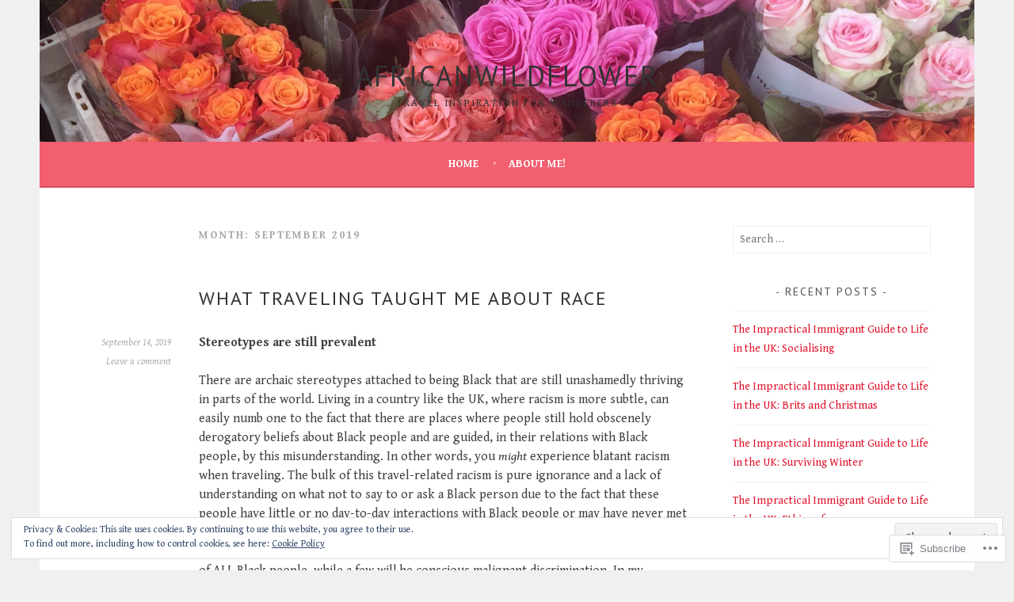

--- FILE ---
content_type: text/html; charset=UTF-8
request_url: https://africanwildflower.com/2019/09/
body_size: 26049
content:
<!DOCTYPE html>
<html lang="en">
<head>
<meta charset="UTF-8">
<meta name="viewport" content="width=device-width, initial-scale=1">
<link rel="profile" href="http://gmpg.org/xfn/11">
<link rel="pingback" href="https://africanwildflower.com/xmlrpc.php">
<title>September 2019 &#8211; africanwildflower</title>
<script type="text/javascript">
  WebFontConfig = {"google":{"families":["PT+Sans:r:latin,latin-ext","Gentium+Book+Basic:r,i,b,bi:latin,latin-ext"]},"api_url":"https:\/\/fonts-api.wp.com\/css"};
  (function() {
    var wf = document.createElement('script');
    wf.src = '/wp-content/plugins/custom-fonts/js/webfont.js';
    wf.type = 'text/javascript';
    wf.async = 'true';
    var s = document.getElementsByTagName('script')[0];
    s.parentNode.insertBefore(wf, s);
	})();
</script><style id="jetpack-custom-fonts-css">.wf-active body, .wf-active button, .wf-active input, .wf-active select, .wf-active textarea{font-family:"Gentium Book Basic",serif}.wf-active .menu-toggle{font-family:"Gentium Book Basic",serif}.wf-active .comment-navigation a, .wf-active .paging-navigation a, .wf-active .post-navigation a{font-family:"Gentium Book Basic",serif}.wf-active .site-description{font-family:"Gentium Book Basic",serif}.wf-active .archive .page-title, .wf-active .search .page-title{font-family:"Gentium Book Basic",serif}.wf-active .entry-meta{font-family:"Gentium Book Basic",serif}.wf-active .format-quote blockquote:before{font-family:"Gentium Book Basic",serif}.wf-active .format-quote blockquote{font-family:"Gentium Book Basic",serif}.wf-active blockquote cite{font-family:"Gentium Book Basic",serif}.wf-active .jetpack-testimonial .entry-title{font-family:"Gentium Book Basic",serif}.wf-active .wp-caption-dd, .wf-active .wp-caption-text{font-family:"Gentium Book Basic",serif}.wf-active h1, .wf-active h2, .wf-active h3, .wf-active h4{font-family:"PT Sans",sans-serif;font-weight:400;font-style:normal}.wf-active h1{font-style:normal;font-weight:400}.wf-active h2{font-style:normal;font-weight:400}.wf-active h3{font-style:normal;font-weight:400}.wf-active h4{font-style:normal;font-weight:400}.wf-active h5, .wf-active h6{font-weight:400;font-style:normal}.wf-active .widget-title{font-family:"PT Sans",sans-serif;font-weight:400;font-style:normal}.wf-active .site-title{font-style:normal;font-weight:400}.wf-active .site-description{font-style:normal;font-weight:400}.wf-active .comments-title{font-style:normal;font-weight:400}.wf-active .front-widget-area .widget-title{font-family:"PT Sans",sans-serif;font-weight:400;font-style:normal}</style>
<meta name='robots' content='max-image-preview:large' />

<!-- Async WordPress.com Remote Login -->
<script id="wpcom_remote_login_js">
var wpcom_remote_login_extra_auth = '';
function wpcom_remote_login_remove_dom_node_id( element_id ) {
	var dom_node = document.getElementById( element_id );
	if ( dom_node ) { dom_node.parentNode.removeChild( dom_node ); }
}
function wpcom_remote_login_remove_dom_node_classes( class_name ) {
	var dom_nodes = document.querySelectorAll( '.' + class_name );
	for ( var i = 0; i < dom_nodes.length; i++ ) {
		dom_nodes[ i ].parentNode.removeChild( dom_nodes[ i ] );
	}
}
function wpcom_remote_login_final_cleanup() {
	wpcom_remote_login_remove_dom_node_classes( "wpcom_remote_login_msg" );
	wpcom_remote_login_remove_dom_node_id( "wpcom_remote_login_key" );
	wpcom_remote_login_remove_dom_node_id( "wpcom_remote_login_validate" );
	wpcom_remote_login_remove_dom_node_id( "wpcom_remote_login_js" );
	wpcom_remote_login_remove_dom_node_id( "wpcom_request_access_iframe" );
	wpcom_remote_login_remove_dom_node_id( "wpcom_request_access_styles" );
}

// Watch for messages back from the remote login
window.addEventListener( "message", function( e ) {
	if ( e.origin === "https://r-login.wordpress.com" ) {
		var data = {};
		try {
			data = JSON.parse( e.data );
		} catch( e ) {
			wpcom_remote_login_final_cleanup();
			return;
		}

		if ( data.msg === 'LOGIN' ) {
			// Clean up the login check iframe
			wpcom_remote_login_remove_dom_node_id( "wpcom_remote_login_key" );

			var id_regex = new RegExp( /^[0-9]+$/ );
			var token_regex = new RegExp( /^.*|.*|.*$/ );
			if (
				token_regex.test( data.token )
				&& id_regex.test( data.wpcomid )
			) {
				// We have everything we need to ask for a login
				var script = document.createElement( "script" );
				script.setAttribute( "id", "wpcom_remote_login_validate" );
				script.src = '/remote-login.php?wpcom_remote_login=validate'
					+ '&wpcomid=' + data.wpcomid
					+ '&token=' + encodeURIComponent( data.token )
					+ '&host=' + window.location.protocol
					+ '//' + window.location.hostname
					+ '&postid=1239'
					+ '&is_singular=';
				document.body.appendChild( script );
			}

			return;
		}

		// Safari ITP, not logged in, so redirect
		if ( data.msg === 'LOGIN-REDIRECT' ) {
			window.location = 'https://wordpress.com/log-in?redirect_to=' + window.location.href;
			return;
		}

		// Safari ITP, storage access failed, remove the request
		if ( data.msg === 'LOGIN-REMOVE' ) {
			var css_zap = 'html { -webkit-transition: margin-top 1s; transition: margin-top 1s; } /* 9001 */ html { margin-top: 0 !important; } * html body { margin-top: 0 !important; } @media screen and ( max-width: 782px ) { html { margin-top: 0 !important; } * html body { margin-top: 0 !important; } }';
			var style_zap = document.createElement( 'style' );
			style_zap.type = 'text/css';
			style_zap.appendChild( document.createTextNode( css_zap ) );
			document.body.appendChild( style_zap );

			var e = document.getElementById( 'wpcom_request_access_iframe' );
			e.parentNode.removeChild( e );

			document.cookie = 'wordpress_com_login_access=denied; path=/; max-age=31536000';

			return;
		}

		// Safari ITP
		if ( data.msg === 'REQUEST_ACCESS' ) {
			console.log( 'request access: safari' );

			// Check ITP iframe enable/disable knob
			if ( wpcom_remote_login_extra_auth !== 'safari_itp_iframe' ) {
				return;
			}

			// If we are in a "private window" there is no ITP.
			var private_window = false;
			try {
				var opendb = window.openDatabase( null, null, null, null );
			} catch( e ) {
				private_window = true;
			}

			if ( private_window ) {
				console.log( 'private window' );
				return;
			}

			var iframe = document.createElement( 'iframe' );
			iframe.id = 'wpcom_request_access_iframe';
			iframe.setAttribute( 'scrolling', 'no' );
			iframe.setAttribute( 'sandbox', 'allow-storage-access-by-user-activation allow-scripts allow-same-origin allow-top-navigation-by-user-activation' );
			iframe.src = 'https://r-login.wordpress.com/remote-login.php?wpcom_remote_login=request_access&origin=' + encodeURIComponent( data.origin ) + '&wpcomid=' + encodeURIComponent( data.wpcomid );

			var css = 'html { -webkit-transition: margin-top 1s; transition: margin-top 1s; } /* 9001 */ html { margin-top: 46px !important; } * html body { margin-top: 46px !important; } @media screen and ( max-width: 660px ) { html { margin-top: 71px !important; } * html body { margin-top: 71px !important; } #wpcom_request_access_iframe { display: block; height: 71px !important; } } #wpcom_request_access_iframe { border: 0px; height: 46px; position: fixed; top: 0; left: 0; width: 100%; min-width: 100%; z-index: 99999; background: #23282d; } ';

			var style = document.createElement( 'style' );
			style.type = 'text/css';
			style.id = 'wpcom_request_access_styles';
			style.appendChild( document.createTextNode( css ) );
			document.body.appendChild( style );

			document.body.appendChild( iframe );
		}

		if ( data.msg === 'DONE' ) {
			wpcom_remote_login_final_cleanup();
		}
	}
}, false );

// Inject the remote login iframe after the page has had a chance to load
// more critical resources
window.addEventListener( "DOMContentLoaded", function( e ) {
	var iframe = document.createElement( "iframe" );
	iframe.style.display = "none";
	iframe.setAttribute( "scrolling", "no" );
	iframe.setAttribute( "id", "wpcom_remote_login_key" );
	iframe.src = "https://r-login.wordpress.com/remote-login.php"
		+ "?wpcom_remote_login=key"
		+ "&origin=aHR0cHM6Ly9hZnJpY2Fud2lsZGZsb3dlci5jb20%3D"
		+ "&wpcomid=106968588"
		+ "&time=" + Math.floor( Date.now() / 1000 );
	document.body.appendChild( iframe );
}, false );
</script>
<link rel='dns-prefetch' href='//s0.wp.com' />
<link rel='dns-prefetch' href='//fonts-api.wp.com' />
<link rel="alternate" type="application/rss+xml" title="africanwildflower &raquo; Feed" href="https://africanwildflower.com/feed/" />
<link rel="alternate" type="application/rss+xml" title="africanwildflower &raquo; Comments Feed" href="https://africanwildflower.com/comments/feed/" />
	<script type="text/javascript">
		/* <![CDATA[ */
		function addLoadEvent(func) {
			var oldonload = window.onload;
			if (typeof window.onload != 'function') {
				window.onload = func;
			} else {
				window.onload = function () {
					oldonload();
					func();
				}
			}
		}
		/* ]]> */
	</script>
	<link crossorigin='anonymous' rel='stylesheet' id='all-css-0-1' href='/wp-content/mu-plugins/widgets/eu-cookie-law/templates/style.css?m=1642463000i&cssminify=yes' type='text/css' media='all' />
<style id='wp-emoji-styles-inline-css'>

	img.wp-smiley, img.emoji {
		display: inline !important;
		border: none !important;
		box-shadow: none !important;
		height: 1em !important;
		width: 1em !important;
		margin: 0 0.07em !important;
		vertical-align: -0.1em !important;
		background: none !important;
		padding: 0 !important;
	}
/*# sourceURL=wp-emoji-styles-inline-css */
</style>
<link crossorigin='anonymous' rel='stylesheet' id='all-css-2-1' href='/wp-content/plugins/gutenberg-core/v22.2.0/build/styles/block-library/style.css?m=1764855221i&cssminify=yes' type='text/css' media='all' />
<style id='wp-block-library-inline-css'>
.has-text-align-justify {
	text-align:justify;
}
.has-text-align-justify{text-align:justify;}

/*# sourceURL=wp-block-library-inline-css */
</style><style id='global-styles-inline-css'>
:root{--wp--preset--aspect-ratio--square: 1;--wp--preset--aspect-ratio--4-3: 4/3;--wp--preset--aspect-ratio--3-4: 3/4;--wp--preset--aspect-ratio--3-2: 3/2;--wp--preset--aspect-ratio--2-3: 2/3;--wp--preset--aspect-ratio--16-9: 16/9;--wp--preset--aspect-ratio--9-16: 9/16;--wp--preset--color--black: #000000;--wp--preset--color--cyan-bluish-gray: #abb8c3;--wp--preset--color--white: #ffffff;--wp--preset--color--pale-pink: #f78da7;--wp--preset--color--vivid-red: #cf2e2e;--wp--preset--color--luminous-vivid-orange: #ff6900;--wp--preset--color--luminous-vivid-amber: #fcb900;--wp--preset--color--light-green-cyan: #7bdcb5;--wp--preset--color--vivid-green-cyan: #00d084;--wp--preset--color--pale-cyan-blue: #8ed1fc;--wp--preset--color--vivid-cyan-blue: #0693e3;--wp--preset--color--vivid-purple: #9b51e0;--wp--preset--gradient--vivid-cyan-blue-to-vivid-purple: linear-gradient(135deg,rgb(6,147,227) 0%,rgb(155,81,224) 100%);--wp--preset--gradient--light-green-cyan-to-vivid-green-cyan: linear-gradient(135deg,rgb(122,220,180) 0%,rgb(0,208,130) 100%);--wp--preset--gradient--luminous-vivid-amber-to-luminous-vivid-orange: linear-gradient(135deg,rgb(252,185,0) 0%,rgb(255,105,0) 100%);--wp--preset--gradient--luminous-vivid-orange-to-vivid-red: linear-gradient(135deg,rgb(255,105,0) 0%,rgb(207,46,46) 100%);--wp--preset--gradient--very-light-gray-to-cyan-bluish-gray: linear-gradient(135deg,rgb(238,238,238) 0%,rgb(169,184,195) 100%);--wp--preset--gradient--cool-to-warm-spectrum: linear-gradient(135deg,rgb(74,234,220) 0%,rgb(151,120,209) 20%,rgb(207,42,186) 40%,rgb(238,44,130) 60%,rgb(251,105,98) 80%,rgb(254,248,76) 100%);--wp--preset--gradient--blush-light-purple: linear-gradient(135deg,rgb(255,206,236) 0%,rgb(152,150,240) 100%);--wp--preset--gradient--blush-bordeaux: linear-gradient(135deg,rgb(254,205,165) 0%,rgb(254,45,45) 50%,rgb(107,0,62) 100%);--wp--preset--gradient--luminous-dusk: linear-gradient(135deg,rgb(255,203,112) 0%,rgb(199,81,192) 50%,rgb(65,88,208) 100%);--wp--preset--gradient--pale-ocean: linear-gradient(135deg,rgb(255,245,203) 0%,rgb(182,227,212) 50%,rgb(51,167,181) 100%);--wp--preset--gradient--electric-grass: linear-gradient(135deg,rgb(202,248,128) 0%,rgb(113,206,126) 100%);--wp--preset--gradient--midnight: linear-gradient(135deg,rgb(2,3,129) 0%,rgb(40,116,252) 100%);--wp--preset--font-size--small: 13px;--wp--preset--font-size--medium: 20px;--wp--preset--font-size--large: 36px;--wp--preset--font-size--x-large: 42px;--wp--preset--font-family--albert-sans: 'Albert Sans', sans-serif;--wp--preset--font-family--alegreya: Alegreya, serif;--wp--preset--font-family--arvo: Arvo, serif;--wp--preset--font-family--bodoni-moda: 'Bodoni Moda', serif;--wp--preset--font-family--bricolage-grotesque: 'Bricolage Grotesque', sans-serif;--wp--preset--font-family--cabin: Cabin, sans-serif;--wp--preset--font-family--chivo: Chivo, sans-serif;--wp--preset--font-family--commissioner: Commissioner, sans-serif;--wp--preset--font-family--cormorant: Cormorant, serif;--wp--preset--font-family--courier-prime: 'Courier Prime', monospace;--wp--preset--font-family--crimson-pro: 'Crimson Pro', serif;--wp--preset--font-family--dm-mono: 'DM Mono', monospace;--wp--preset--font-family--dm-sans: 'DM Sans', sans-serif;--wp--preset--font-family--dm-serif-display: 'DM Serif Display', serif;--wp--preset--font-family--domine: Domine, serif;--wp--preset--font-family--eb-garamond: 'EB Garamond', serif;--wp--preset--font-family--epilogue: Epilogue, sans-serif;--wp--preset--font-family--fahkwang: Fahkwang, sans-serif;--wp--preset--font-family--figtree: Figtree, sans-serif;--wp--preset--font-family--fira-sans: 'Fira Sans', sans-serif;--wp--preset--font-family--fjalla-one: 'Fjalla One', sans-serif;--wp--preset--font-family--fraunces: Fraunces, serif;--wp--preset--font-family--gabarito: Gabarito, system-ui;--wp--preset--font-family--ibm-plex-mono: 'IBM Plex Mono', monospace;--wp--preset--font-family--ibm-plex-sans: 'IBM Plex Sans', sans-serif;--wp--preset--font-family--ibarra-real-nova: 'Ibarra Real Nova', serif;--wp--preset--font-family--instrument-serif: 'Instrument Serif', serif;--wp--preset--font-family--inter: Inter, sans-serif;--wp--preset--font-family--josefin-sans: 'Josefin Sans', sans-serif;--wp--preset--font-family--jost: Jost, sans-serif;--wp--preset--font-family--libre-baskerville: 'Libre Baskerville', serif;--wp--preset--font-family--libre-franklin: 'Libre Franklin', sans-serif;--wp--preset--font-family--literata: Literata, serif;--wp--preset--font-family--lora: Lora, serif;--wp--preset--font-family--merriweather: Merriweather, serif;--wp--preset--font-family--montserrat: Montserrat, sans-serif;--wp--preset--font-family--newsreader: Newsreader, serif;--wp--preset--font-family--noto-sans-mono: 'Noto Sans Mono', sans-serif;--wp--preset--font-family--nunito: Nunito, sans-serif;--wp--preset--font-family--open-sans: 'Open Sans', sans-serif;--wp--preset--font-family--overpass: Overpass, sans-serif;--wp--preset--font-family--pt-serif: 'PT Serif', serif;--wp--preset--font-family--petrona: Petrona, serif;--wp--preset--font-family--piazzolla: Piazzolla, serif;--wp--preset--font-family--playfair-display: 'Playfair Display', serif;--wp--preset--font-family--plus-jakarta-sans: 'Plus Jakarta Sans', sans-serif;--wp--preset--font-family--poppins: Poppins, sans-serif;--wp--preset--font-family--raleway: Raleway, sans-serif;--wp--preset--font-family--roboto: Roboto, sans-serif;--wp--preset--font-family--roboto-slab: 'Roboto Slab', serif;--wp--preset--font-family--rubik: Rubik, sans-serif;--wp--preset--font-family--rufina: Rufina, serif;--wp--preset--font-family--sora: Sora, sans-serif;--wp--preset--font-family--source-sans-3: 'Source Sans 3', sans-serif;--wp--preset--font-family--source-serif-4: 'Source Serif 4', serif;--wp--preset--font-family--space-mono: 'Space Mono', monospace;--wp--preset--font-family--syne: Syne, sans-serif;--wp--preset--font-family--texturina: Texturina, serif;--wp--preset--font-family--urbanist: Urbanist, sans-serif;--wp--preset--font-family--work-sans: 'Work Sans', sans-serif;--wp--preset--spacing--20: 0.44rem;--wp--preset--spacing--30: 0.67rem;--wp--preset--spacing--40: 1rem;--wp--preset--spacing--50: 1.5rem;--wp--preset--spacing--60: 2.25rem;--wp--preset--spacing--70: 3.38rem;--wp--preset--spacing--80: 5.06rem;--wp--preset--shadow--natural: 6px 6px 9px rgba(0, 0, 0, 0.2);--wp--preset--shadow--deep: 12px 12px 50px rgba(0, 0, 0, 0.4);--wp--preset--shadow--sharp: 6px 6px 0px rgba(0, 0, 0, 0.2);--wp--preset--shadow--outlined: 6px 6px 0px -3px rgb(255, 255, 255), 6px 6px rgb(0, 0, 0);--wp--preset--shadow--crisp: 6px 6px 0px rgb(0, 0, 0);}:where(.is-layout-flex){gap: 0.5em;}:where(.is-layout-grid){gap: 0.5em;}body .is-layout-flex{display: flex;}.is-layout-flex{flex-wrap: wrap;align-items: center;}.is-layout-flex > :is(*, div){margin: 0;}body .is-layout-grid{display: grid;}.is-layout-grid > :is(*, div){margin: 0;}:where(.wp-block-columns.is-layout-flex){gap: 2em;}:where(.wp-block-columns.is-layout-grid){gap: 2em;}:where(.wp-block-post-template.is-layout-flex){gap: 1.25em;}:where(.wp-block-post-template.is-layout-grid){gap: 1.25em;}.has-black-color{color: var(--wp--preset--color--black) !important;}.has-cyan-bluish-gray-color{color: var(--wp--preset--color--cyan-bluish-gray) !important;}.has-white-color{color: var(--wp--preset--color--white) !important;}.has-pale-pink-color{color: var(--wp--preset--color--pale-pink) !important;}.has-vivid-red-color{color: var(--wp--preset--color--vivid-red) !important;}.has-luminous-vivid-orange-color{color: var(--wp--preset--color--luminous-vivid-orange) !important;}.has-luminous-vivid-amber-color{color: var(--wp--preset--color--luminous-vivid-amber) !important;}.has-light-green-cyan-color{color: var(--wp--preset--color--light-green-cyan) !important;}.has-vivid-green-cyan-color{color: var(--wp--preset--color--vivid-green-cyan) !important;}.has-pale-cyan-blue-color{color: var(--wp--preset--color--pale-cyan-blue) !important;}.has-vivid-cyan-blue-color{color: var(--wp--preset--color--vivid-cyan-blue) !important;}.has-vivid-purple-color{color: var(--wp--preset--color--vivid-purple) !important;}.has-black-background-color{background-color: var(--wp--preset--color--black) !important;}.has-cyan-bluish-gray-background-color{background-color: var(--wp--preset--color--cyan-bluish-gray) !important;}.has-white-background-color{background-color: var(--wp--preset--color--white) !important;}.has-pale-pink-background-color{background-color: var(--wp--preset--color--pale-pink) !important;}.has-vivid-red-background-color{background-color: var(--wp--preset--color--vivid-red) !important;}.has-luminous-vivid-orange-background-color{background-color: var(--wp--preset--color--luminous-vivid-orange) !important;}.has-luminous-vivid-amber-background-color{background-color: var(--wp--preset--color--luminous-vivid-amber) !important;}.has-light-green-cyan-background-color{background-color: var(--wp--preset--color--light-green-cyan) !important;}.has-vivid-green-cyan-background-color{background-color: var(--wp--preset--color--vivid-green-cyan) !important;}.has-pale-cyan-blue-background-color{background-color: var(--wp--preset--color--pale-cyan-blue) !important;}.has-vivid-cyan-blue-background-color{background-color: var(--wp--preset--color--vivid-cyan-blue) !important;}.has-vivid-purple-background-color{background-color: var(--wp--preset--color--vivid-purple) !important;}.has-black-border-color{border-color: var(--wp--preset--color--black) !important;}.has-cyan-bluish-gray-border-color{border-color: var(--wp--preset--color--cyan-bluish-gray) !important;}.has-white-border-color{border-color: var(--wp--preset--color--white) !important;}.has-pale-pink-border-color{border-color: var(--wp--preset--color--pale-pink) !important;}.has-vivid-red-border-color{border-color: var(--wp--preset--color--vivid-red) !important;}.has-luminous-vivid-orange-border-color{border-color: var(--wp--preset--color--luminous-vivid-orange) !important;}.has-luminous-vivid-amber-border-color{border-color: var(--wp--preset--color--luminous-vivid-amber) !important;}.has-light-green-cyan-border-color{border-color: var(--wp--preset--color--light-green-cyan) !important;}.has-vivid-green-cyan-border-color{border-color: var(--wp--preset--color--vivid-green-cyan) !important;}.has-pale-cyan-blue-border-color{border-color: var(--wp--preset--color--pale-cyan-blue) !important;}.has-vivid-cyan-blue-border-color{border-color: var(--wp--preset--color--vivid-cyan-blue) !important;}.has-vivid-purple-border-color{border-color: var(--wp--preset--color--vivid-purple) !important;}.has-vivid-cyan-blue-to-vivid-purple-gradient-background{background: var(--wp--preset--gradient--vivid-cyan-blue-to-vivid-purple) !important;}.has-light-green-cyan-to-vivid-green-cyan-gradient-background{background: var(--wp--preset--gradient--light-green-cyan-to-vivid-green-cyan) !important;}.has-luminous-vivid-amber-to-luminous-vivid-orange-gradient-background{background: var(--wp--preset--gradient--luminous-vivid-amber-to-luminous-vivid-orange) !important;}.has-luminous-vivid-orange-to-vivid-red-gradient-background{background: var(--wp--preset--gradient--luminous-vivid-orange-to-vivid-red) !important;}.has-very-light-gray-to-cyan-bluish-gray-gradient-background{background: var(--wp--preset--gradient--very-light-gray-to-cyan-bluish-gray) !important;}.has-cool-to-warm-spectrum-gradient-background{background: var(--wp--preset--gradient--cool-to-warm-spectrum) !important;}.has-blush-light-purple-gradient-background{background: var(--wp--preset--gradient--blush-light-purple) !important;}.has-blush-bordeaux-gradient-background{background: var(--wp--preset--gradient--blush-bordeaux) !important;}.has-luminous-dusk-gradient-background{background: var(--wp--preset--gradient--luminous-dusk) !important;}.has-pale-ocean-gradient-background{background: var(--wp--preset--gradient--pale-ocean) !important;}.has-electric-grass-gradient-background{background: var(--wp--preset--gradient--electric-grass) !important;}.has-midnight-gradient-background{background: var(--wp--preset--gradient--midnight) !important;}.has-small-font-size{font-size: var(--wp--preset--font-size--small) !important;}.has-medium-font-size{font-size: var(--wp--preset--font-size--medium) !important;}.has-large-font-size{font-size: var(--wp--preset--font-size--large) !important;}.has-x-large-font-size{font-size: var(--wp--preset--font-size--x-large) !important;}.has-albert-sans-font-family{font-family: var(--wp--preset--font-family--albert-sans) !important;}.has-alegreya-font-family{font-family: var(--wp--preset--font-family--alegreya) !important;}.has-arvo-font-family{font-family: var(--wp--preset--font-family--arvo) !important;}.has-bodoni-moda-font-family{font-family: var(--wp--preset--font-family--bodoni-moda) !important;}.has-bricolage-grotesque-font-family{font-family: var(--wp--preset--font-family--bricolage-grotesque) !important;}.has-cabin-font-family{font-family: var(--wp--preset--font-family--cabin) !important;}.has-chivo-font-family{font-family: var(--wp--preset--font-family--chivo) !important;}.has-commissioner-font-family{font-family: var(--wp--preset--font-family--commissioner) !important;}.has-cormorant-font-family{font-family: var(--wp--preset--font-family--cormorant) !important;}.has-courier-prime-font-family{font-family: var(--wp--preset--font-family--courier-prime) !important;}.has-crimson-pro-font-family{font-family: var(--wp--preset--font-family--crimson-pro) !important;}.has-dm-mono-font-family{font-family: var(--wp--preset--font-family--dm-mono) !important;}.has-dm-sans-font-family{font-family: var(--wp--preset--font-family--dm-sans) !important;}.has-dm-serif-display-font-family{font-family: var(--wp--preset--font-family--dm-serif-display) !important;}.has-domine-font-family{font-family: var(--wp--preset--font-family--domine) !important;}.has-eb-garamond-font-family{font-family: var(--wp--preset--font-family--eb-garamond) !important;}.has-epilogue-font-family{font-family: var(--wp--preset--font-family--epilogue) !important;}.has-fahkwang-font-family{font-family: var(--wp--preset--font-family--fahkwang) !important;}.has-figtree-font-family{font-family: var(--wp--preset--font-family--figtree) !important;}.has-fira-sans-font-family{font-family: var(--wp--preset--font-family--fira-sans) !important;}.has-fjalla-one-font-family{font-family: var(--wp--preset--font-family--fjalla-one) !important;}.has-fraunces-font-family{font-family: var(--wp--preset--font-family--fraunces) !important;}.has-gabarito-font-family{font-family: var(--wp--preset--font-family--gabarito) !important;}.has-ibm-plex-mono-font-family{font-family: var(--wp--preset--font-family--ibm-plex-mono) !important;}.has-ibm-plex-sans-font-family{font-family: var(--wp--preset--font-family--ibm-plex-sans) !important;}.has-ibarra-real-nova-font-family{font-family: var(--wp--preset--font-family--ibarra-real-nova) !important;}.has-instrument-serif-font-family{font-family: var(--wp--preset--font-family--instrument-serif) !important;}.has-inter-font-family{font-family: var(--wp--preset--font-family--inter) !important;}.has-josefin-sans-font-family{font-family: var(--wp--preset--font-family--josefin-sans) !important;}.has-jost-font-family{font-family: var(--wp--preset--font-family--jost) !important;}.has-libre-baskerville-font-family{font-family: var(--wp--preset--font-family--libre-baskerville) !important;}.has-libre-franklin-font-family{font-family: var(--wp--preset--font-family--libre-franklin) !important;}.has-literata-font-family{font-family: var(--wp--preset--font-family--literata) !important;}.has-lora-font-family{font-family: var(--wp--preset--font-family--lora) !important;}.has-merriweather-font-family{font-family: var(--wp--preset--font-family--merriweather) !important;}.has-montserrat-font-family{font-family: var(--wp--preset--font-family--montserrat) !important;}.has-newsreader-font-family{font-family: var(--wp--preset--font-family--newsreader) !important;}.has-noto-sans-mono-font-family{font-family: var(--wp--preset--font-family--noto-sans-mono) !important;}.has-nunito-font-family{font-family: var(--wp--preset--font-family--nunito) !important;}.has-open-sans-font-family{font-family: var(--wp--preset--font-family--open-sans) !important;}.has-overpass-font-family{font-family: var(--wp--preset--font-family--overpass) !important;}.has-pt-serif-font-family{font-family: var(--wp--preset--font-family--pt-serif) !important;}.has-petrona-font-family{font-family: var(--wp--preset--font-family--petrona) !important;}.has-piazzolla-font-family{font-family: var(--wp--preset--font-family--piazzolla) !important;}.has-playfair-display-font-family{font-family: var(--wp--preset--font-family--playfair-display) !important;}.has-plus-jakarta-sans-font-family{font-family: var(--wp--preset--font-family--plus-jakarta-sans) !important;}.has-poppins-font-family{font-family: var(--wp--preset--font-family--poppins) !important;}.has-raleway-font-family{font-family: var(--wp--preset--font-family--raleway) !important;}.has-roboto-font-family{font-family: var(--wp--preset--font-family--roboto) !important;}.has-roboto-slab-font-family{font-family: var(--wp--preset--font-family--roboto-slab) !important;}.has-rubik-font-family{font-family: var(--wp--preset--font-family--rubik) !important;}.has-rufina-font-family{font-family: var(--wp--preset--font-family--rufina) !important;}.has-sora-font-family{font-family: var(--wp--preset--font-family--sora) !important;}.has-source-sans-3-font-family{font-family: var(--wp--preset--font-family--source-sans-3) !important;}.has-source-serif-4-font-family{font-family: var(--wp--preset--font-family--source-serif-4) !important;}.has-space-mono-font-family{font-family: var(--wp--preset--font-family--space-mono) !important;}.has-syne-font-family{font-family: var(--wp--preset--font-family--syne) !important;}.has-texturina-font-family{font-family: var(--wp--preset--font-family--texturina) !important;}.has-urbanist-font-family{font-family: var(--wp--preset--font-family--urbanist) !important;}.has-work-sans-font-family{font-family: var(--wp--preset--font-family--work-sans) !important;}
/*# sourceURL=global-styles-inline-css */
</style>

<style id='classic-theme-styles-inline-css'>
/*! This file is auto-generated */
.wp-block-button__link{color:#fff;background-color:#32373c;border-radius:9999px;box-shadow:none;text-decoration:none;padding:calc(.667em + 2px) calc(1.333em + 2px);font-size:1.125em}.wp-block-file__button{background:#32373c;color:#fff;text-decoration:none}
/*# sourceURL=/wp-includes/css/classic-themes.min.css */
</style>
<link crossorigin='anonymous' rel='stylesheet' id='all-css-4-1' href='/_static/??-eJx9jEEOAiEQBD/kQECjeDC+ZWEnijIwYWA3/l72op689KFTVXplCCU3zE1z6reYRYfiUwlP0VYZpwxIJE4IFRd10HOU9iFA2iuhCiI7/ROiDt9WxfETT20jCOc4YUIa2D9t5eGA91xRBMZS7ATtPkTZvCtdzNEZt7f2fHq8Afl7R7w=&cssminify=yes' type='text/css' media='all' />
<link rel='stylesheet' id='sela-fonts-css' href='https://fonts-api.wp.com/css?family=Source+Sans+Pro%3A300%2C300italic%2C400%2C400italic%2C600%7CDroid+Serif%3A400%2C400italic%7COswald%3A300%2C400&#038;subset=latin%2Clatin-ext' media='all' />
<link crossorigin='anonymous' rel='stylesheet' id='all-css-6-1' href='/_static/??-eJyFjtEKwjAMRX/IGtTN4YP4KdKVWDvTtDQtw7+3Ex8qir7dC+fcBOaoTOCMnMEXFalYxwIT5qjN7dVBCsPZsQGLjMlVQb7HtRFZQbOZr+hRIJYRBEmD5DvhX2o59STVHE3wH3zzacKRgq3RQqWa+kuyGBQFo7ML/FbUhbRLi3ryx83Q77bDYd/10wPfkG43&cssminify=yes' type='text/css' media='all' />
<style id='sela-style-inline-css'>
.site-branding { background-image: url(https://africanwildflower.com/wp-content/uploads/2016/02/cropped-img_0747.jpg); }
/*# sourceURL=sela-style-inline-css */
</style>
<link crossorigin='anonymous' rel='stylesheet' id='print-css-7-1' href='/wp-content/mu-plugins/global-print/global-print.css?m=1465851035i&cssminify=yes' type='text/css' media='print' />
<style id='jetpack-global-styles-frontend-style-inline-css'>
:root { --font-headings: unset; --font-base: unset; --font-headings-default: -apple-system,BlinkMacSystemFont,"Segoe UI",Roboto,Oxygen-Sans,Ubuntu,Cantarell,"Helvetica Neue",sans-serif; --font-base-default: -apple-system,BlinkMacSystemFont,"Segoe UI",Roboto,Oxygen-Sans,Ubuntu,Cantarell,"Helvetica Neue",sans-serif;}
/*# sourceURL=jetpack-global-styles-frontend-style-inline-css */
</style>
<link crossorigin='anonymous' rel='stylesheet' id='all-css-10-1' href='/wp-content/themes/h4/global.css?m=1420737423i&cssminify=yes' type='text/css' media='all' />
<script type="text/javascript" id="wpcom-actionbar-placeholder-js-extra">
/* <![CDATA[ */
var actionbardata = {"siteID":"106968588","postID":"0","siteURL":"https://africanwildflower.com","xhrURL":"https://africanwildflower.com/wp-admin/admin-ajax.php","nonce":"a1fa0fa1af","isLoggedIn":"","statusMessage":"","subsEmailDefault":"instantly","proxyScriptUrl":"https://s0.wp.com/wp-content/js/wpcom-proxy-request.js?m=1513050504i&amp;ver=20211021","i18n":{"followedText":"New posts from this site will now appear in your \u003Ca href=\"https://wordpress.com/reader\"\u003EReader\u003C/a\u003E","foldBar":"Collapse this bar","unfoldBar":"Expand this bar","shortLinkCopied":"Shortlink copied to clipboard."}};
//# sourceURL=wpcom-actionbar-placeholder-js-extra
/* ]]> */
</script>
<script type="text/javascript" id="jetpack-mu-wpcom-settings-js-before">
/* <![CDATA[ */
var JETPACK_MU_WPCOM_SETTINGS = {"assetsUrl":"https://s0.wp.com/wp-content/mu-plugins/jetpack-mu-wpcom-plugin/sun/jetpack_vendor/automattic/jetpack-mu-wpcom/src/build/"};
//# sourceURL=jetpack-mu-wpcom-settings-js-before
/* ]]> */
</script>
<script crossorigin='anonymous' type='text/javascript'  src='/_static/??-eJyFjcsOwiAQRX/I6dSa+lgYvwWBEAgMOAPW/n3bqIk7V2dxT87FqYDOVC1VDIIcKxTOr7kLssN186RjM1a2MTya5fmDLnn6K0HyjlW1v/L37R6zgxKb8yQ4ZTbKCOioRN4hnQo+hw1AmcCZwmvilq7709CPh/54voQFmNpFWg=='></script>
<script type="text/javascript" id="rlt-proxy-js-after">
/* <![CDATA[ */
	rltInitialize( {"token":null,"iframeOrigins":["https:\/\/widgets.wp.com"]} );
//# sourceURL=rlt-proxy-js-after
/* ]]> */
</script>
<link rel="EditURI" type="application/rsd+xml" title="RSD" href="https://africanwildflower.wordpress.com/xmlrpc.php?rsd" />
<meta name="generator" content="WordPress.com" />

<!-- Jetpack Open Graph Tags -->
<meta property="og:type" content="website" />
<meta property="og:title" content="September 2019 &#8211; africanwildflower" />
<meta property="og:site_name" content="africanwildflower" />
<meta property="og:image" content="https://s0.wp.com/i/blank.jpg?m=1383295312i" />
<meta property="og:image:width" content="200" />
<meta property="og:image:height" content="200" />
<meta property="og:image:alt" content="" />
<meta property="og:locale" content="en_US" />

<!-- End Jetpack Open Graph Tags -->
<link rel="shortcut icon" type="image/x-icon" href="https://s0.wp.com/i/favicon.ico?m=1713425267i" sizes="16x16 24x24 32x32 48x48" />
<link rel="icon" type="image/x-icon" href="https://s0.wp.com/i/favicon.ico?m=1713425267i" sizes="16x16 24x24 32x32 48x48" />
<link rel="apple-touch-icon" href="https://s0.wp.com/i/webclip.png?m=1713868326i" />
<link rel="search" type="application/opensearchdescription+xml" href="https://africanwildflower.com/osd.xml" title="africanwildflower" />
<link rel="search" type="application/opensearchdescription+xml" href="https://s1.wp.com/opensearch.xml" title="WordPress.com" />
<style type="text/css">.recentcomments a{display:inline !important;padding:0 !important;margin:0 !important;}</style>		<style type="text/css">
			.recentcomments a {
				display: inline !important;
				padding: 0 !important;
				margin: 0 !important;
			}

			table.recentcommentsavatartop img.avatar, table.recentcommentsavatarend img.avatar {
				border: 0px;
				margin: 0;
			}

			table.recentcommentsavatartop a, table.recentcommentsavatarend a {
				border: 0px !important;
				background-color: transparent !important;
			}

			td.recentcommentsavatarend, td.recentcommentsavatartop {
				padding: 0px 0px 1px 0px;
				margin: 0px;
			}

			td.recentcommentstextend {
				border: none !important;
				padding: 0px 0px 2px 10px;
			}

			.rtl td.recentcommentstextend {
				padding: 0px 10px 2px 0px;
			}

			td.recentcommentstexttop {
				border: none;
				padding: 0px 0px 0px 10px;
			}

			.rtl td.recentcommentstexttop {
				padding: 0px 10px 0px 0px;
			}
		</style>
		<meta name="description" content="2 posts published by African Wildflower during September 2019" />
		<script type="text/javascript">

			window.doNotSellCallback = function() {

				var linkElements = [
					'a[href="https://wordpress.com/?ref=footer_blog"]',
					'a[href="https://wordpress.com/?ref=footer_website"]',
					'a[href="https://wordpress.com/?ref=vertical_footer"]',
					'a[href^="https://wordpress.com/?ref=footer_segment_"]',
				].join(',');

				var dnsLink = document.createElement( 'a' );
				dnsLink.href = 'https://wordpress.com/advertising-program-optout/';
				dnsLink.classList.add( 'do-not-sell-link' );
				dnsLink.rel = 'nofollow';
				dnsLink.style.marginLeft = '0.5em';
				dnsLink.textContent = 'Do Not Sell or Share My Personal Information';

				var creditLinks = document.querySelectorAll( linkElements );

				if ( 0 === creditLinks.length ) {
					return false;
				}

				Array.prototype.forEach.call( creditLinks, function( el ) {
					el.insertAdjacentElement( 'afterend', dnsLink );
				});

				return true;
			};

		</script>
		<script type="text/javascript">
	window.google_analytics_uacct = "UA-52447-2";
</script>

<script type="text/javascript">
	var _gaq = _gaq || [];
	_gaq.push(['_setAccount', 'UA-52447-2']);
	_gaq.push(['_gat._anonymizeIp']);
	_gaq.push(['_setDomainName', 'none']);
	_gaq.push(['_setAllowLinker', true]);
	_gaq.push(['_initData']);
	_gaq.push(['_trackPageview']);

	(function() {
		var ga = document.createElement('script'); ga.type = 'text/javascript'; ga.async = true;
		ga.src = ('https:' == document.location.protocol ? 'https://ssl' : 'http://www') + '.google-analytics.com/ga.js';
		(document.getElementsByTagName('head')[0] || document.getElementsByTagName('body')[0]).appendChild(ga);
	})();
</script>
<link crossorigin='anonymous' rel='stylesheet' id='all-css-0-3' href='/_static/??-eJyNjM0KgzAQBl9I/ag/lR6KjyK6LhJNNsHN4uuXQuvZ4wzD4EwlRcksGcHK5G11otg4p4n2H0NNMDohzD7SrtDTJT4qUi1wexDiYp4VNB3RlP3V/MX3N4T3o++aun892277AK5vOq4=&cssminify=yes' type='text/css' media='all' />
</head>

<body class="archive date wp-theme-pubsela customizer-styles-applied not-multi-author display-header-text jetpack-reblog-enabled">
<div id="page" class="hfeed site">
	<header id="masthead" class="site-header" role="banner">
		<a class="skip-link screen-reader-text" href="#content" title="Skip to content">Skip to content</a>

		<div class="site-branding">
			<a href="https://africanwildflower.com/" class="site-logo-link" rel="home" itemprop="url"></a>			<h1 class="site-title"><a href="https://africanwildflower.com/" title="africanwildflower" rel="home">africanwildflower</a></h1>
							<h2 class="site-description">Travel inspiration for wanderers</h2>
					</div><!-- .site-branding -->

		<nav id="site-navigation" class="main-navigation" role="navigation">
			<button class="menu-toggle" aria-controls="menu" aria-expanded="false">Menu</button>
			<div class="menu"><ul>
<li ><a href="https://africanwildflower.com/">Home</a></li><li class="page_item page-item-1"><a href="https://africanwildflower.com/about/">About Me!</a></li>
</ul></div>
		</nav><!-- #site-navigation -->
	</header><!-- #masthead -->

	<div id="content" class="site-content">

	<section id="primary" class="content-area">
		<main id="main" class="site-main" role="main">

		
			<header class="page-header">
				<h1 class="page-title">Month: <span>September 2019</span></h1>			</header><!-- .page-header -->

						
				
<article id="post-1239" class="post-1239 post type-post status-publish format-image hentry category-uncategorized tag-blacktravel tag-race tag-stereotypes tag-travel post_format-post-format-image without-featured-image">

	
	<header class="entry-header">
				<h1 class="entry-title">
			<a href="https://africanwildflower.com/2019/09/14/what-traveling-taught-me-about-race/" rel="bookmark">What Traveling Taught me About&nbsp;Race</a>
		</h1>
			</header><!-- .entry-header -->

	<div class="entry-body">

		<div class="entry-meta">
			<span class="date"><a href="https://africanwildflower.com/2019/09/14/what-traveling-taught-me-about-race/" title="Permalink to What Traveling Taught me About&nbsp;Race" rel="bookmark"><time class="entry-date published" datetime="2019-09-14T19:31:34+00:00">September 14, 2019</time><time class="updated" datetime="2019-09-14T19:38:14+00:00">September 14, 2019</time></a></span><span class="comments-link"><a href="https://africanwildflower.com/2019/09/14/what-traveling-taught-me-about-race/#respond">Leave a comment</a></span>		</div><!-- .entry-meta -->

		<div class="entry-content">
			<p><strong><strong>Stereotypes are still prevalent</strong></strong></p>
<p style="text-align:left;">There are archaic stereotypes attached to being Black that are still unashamedly thriving in parts of the world. Living in a country like the UK, where racism is more subtle, can easily numb one to the fact that there are places where people still hold obscenely derogatory beliefs about Black people and are guided, in their relations with Black people, by this misunderstanding. In other words, you <i>might</i> experience blatant racism when traveling. The bulk of this travel-related racism is pure ignorance and a lack of understanding on what not to say to or ask a Black person due to the fact that these people have little or no day-to-day interactions with Black people or may have never met one before. Some are down to lazy inane thinking, where people believe that what they see in the media and entertainment, as a representation of Black people, is actually true of ALL Black people, while a few will be conscious malignant discrimination. In my experience of traveling, I have only experienced the latter once</p>
<p>&nbsp;</p>
<div data-shortcode="caption" id="attachment_1253" style="width: 2986px" class="wp-caption alignnone"><img aria-describedby="caption-attachment-1253" data-attachment-id="1253" data-permalink="https://africanwildflower.com/2019/09/14/what-traveling-taught-me-about-race/sdr/#main" data-orig-file="https://africanwildflower.com/wp-content/uploads/2019/09/img_20190222_224418.jpg" data-orig-size="2976,3968" data-comments-opened="1" data-image-meta="{&quot;aperture&quot;:&quot;0&quot;,&quot;credit&quot;:&quot;&quot;,&quot;camera&quot;:&quot;STF-L09&quot;,&quot;caption&quot;:&quot;sdr&quot;,&quot;created_timestamp&quot;:&quot;0&quot;,&quot;copyright&quot;:&quot;&quot;,&quot;focal_length&quot;:&quot;0&quot;,&quot;iso&quot;:&quot;0&quot;,&quot;shutter_speed&quot;:&quot;0&quot;,&quot;title&quot;:&quot;sdr&quot;,&quot;orientation&quot;:&quot;0&quot;}" data-image-title="IMG_20190222_224418.jpg" data-image-description="" data-image-caption="&lt;p&gt;Madrid, Spain&lt;/p&gt;
" data-medium-file="https://africanwildflower.com/wp-content/uploads/2019/09/img_20190222_224418.jpg?w=225" data-large-file="https://africanwildflower.com/wp-content/uploads/2019/09/img_20190222_224418.jpg?w=620" class="alignnone size-full wp-image-1253" src="https://africanwildflower.com/wp-content/uploads/2019/09/img_20190222_224418.jpg?w=620" alt="IMG_20190222_224418.jpg"   srcset="https://africanwildflower.com/wp-content/uploads/2019/09/img_20190222_224418.jpg 2976w, https://africanwildflower.com/wp-content/uploads/2019/09/img_20190222_224418.jpg?w=113&amp;h=150 113w, https://africanwildflower.com/wp-content/uploads/2019/09/img_20190222_224418.jpg?w=225&amp;h=300 225w, https://africanwildflower.com/wp-content/uploads/2019/09/img_20190222_224418.jpg?w=768&amp;h=1024 768w, https://africanwildflower.com/wp-content/uploads/2019/09/img_20190222_224418.jpg?w=1440&amp;h=1920 1440w" sizes="(max-width: 2976px) 100vw, 2976px" /><p id="caption-attachment-1253" class="wp-caption-text">Madrid, Spain</p></div>
<p style="text-align:left;"><b>People are able to dismantle stereotypes</b></p>
<p style="text-align:left;">Though stereotypes exist as mentioned previously, people are capable of overlooking surface level differences between themselves and the Black traveler. Travel has the power to restore your faith in humanity. The joys of travel outweigh the negatives and not even racial differences have caused any issues which have made me second guess my love for travel. This is because I have never received really bad treatment due to race whilst traveling. As said earlier, I have only experienced blatant racism once, so far, as a traveler. I have mostly found that people from different cultures and backgrounds, who look nothing like me or who have never met someone like me have been very welcoming and open. I have been housed and fed by strangers, befriended by people with whom I had no language in common, involved in deep conversations with strangers in strange places and invited to family dinners where I stuck out due to the hue of my skin. Travel truly does show that in the end, we are all commonly human.</p>
<div data-shortcode="caption" id="attachment_1246" style="width: 1090px" class="wp-caption alignnone"><img aria-describedby="caption-attachment-1246" data-attachment-id="1246" data-permalink="https://africanwildflower.com/2019/09/14/what-traveling-taught-me-about-race/img_20190520_082451_668/#main" data-orig-file="https://africanwildflower.com/wp-content/uploads/2019/09/img_20190520_082451_668.jpg" data-orig-size="1080,990" data-comments-opened="1" data-image-meta="{&quot;aperture&quot;:&quot;0&quot;,&quot;credit&quot;:&quot;&quot;,&quot;camera&quot;:&quot;&quot;,&quot;caption&quot;:&quot;&quot;,&quot;created_timestamp&quot;:&quot;0&quot;,&quot;copyright&quot;:&quot;&quot;,&quot;focal_length&quot;:&quot;0&quot;,&quot;iso&quot;:&quot;0&quot;,&quot;shutter_speed&quot;:&quot;0&quot;,&quot;title&quot;:&quot;&quot;,&quot;orientation&quot;:&quot;0&quot;}" data-image-title="IMG_20190520_082451_668.jpg" data-image-description="" data-image-caption="&lt;p&gt;Cappadocia, Turkey&lt;/p&gt;
" data-medium-file="https://africanwildflower.com/wp-content/uploads/2019/09/img_20190520_082451_668.jpg?w=300" data-large-file="https://africanwildflower.com/wp-content/uploads/2019/09/img_20190520_082451_668.jpg?w=620" class="alignnone size-full wp-image-1246" src="https://africanwildflower.com/wp-content/uploads/2019/09/img_20190520_082451_668.jpg?w=620" alt="IMG_20190520_082451_668.jpg"   srcset="https://africanwildflower.com/wp-content/uploads/2019/09/img_20190520_082451_668.jpg 1080w, https://africanwildflower.com/wp-content/uploads/2019/09/img_20190520_082451_668.jpg?w=150&amp;h=138 150w, https://africanwildflower.com/wp-content/uploads/2019/09/img_20190520_082451_668.jpg?w=300&amp;h=275 300w, https://africanwildflower.com/wp-content/uploads/2019/09/img_20190520_082451_668.jpg?w=768&amp;h=704 768w, https://africanwildflower.com/wp-content/uploads/2019/09/img_20190520_082451_668.jpg?w=1024&amp;h=939 1024w" sizes="(max-width: 1080px) 100vw, 1080px" /><p id="caption-attachment-1246" class="wp-caption-text">Cappadocia, Turkey</p></div>
<p style="text-align:left;"><b>Being Colorblind is NOT ideal</b></p>
<p style="text-align:left;">Great discussions have been borne from my Blackness/African culture. We all know those moments when someone tries to skirt around the obvious fact that you are Black and it becomes this awkward elephant in the room. I prefer our differences to be celebrated not buried or worse, white-washed. We are who we are and the colour of our skin brings stories, cultures, traditions and rich histories. All these are the basis for great midnight conversations in foreign countries surrounded by the unfamiliar but feeling weirdly at home because you are given a platform to be you and discuss being you. Often, in countries where Black people are a minority, people are very open to hearing about you and your life and this sheer curiosity has made discussing race less tense. It is not my job to educate others on race and Blackness, there are plenty of books for this. But having an open dialogue where we bond over the similarities and differences in our culture can be fruitful for both parties.</p>
<div data-shortcode="caption" id="attachment_1247" style="width: 1090px" class="wp-caption alignnone"><img aria-describedby="caption-attachment-1247" data-attachment-id="1247" data-permalink="https://africanwildflower.com/2019/09/14/what-traveling-taught-me-about-race/img_20190518_143157_565/#main" data-orig-file="https://africanwildflower.com/wp-content/uploads/2019/09/img_20190518_143157_565.jpg" data-orig-size="1080,1080" data-comments-opened="1" data-image-meta="{&quot;aperture&quot;:&quot;0&quot;,&quot;credit&quot;:&quot;&quot;,&quot;camera&quot;:&quot;&quot;,&quot;caption&quot;:&quot;&quot;,&quot;created_timestamp&quot;:&quot;0&quot;,&quot;copyright&quot;:&quot;&quot;,&quot;focal_length&quot;:&quot;0&quot;,&quot;iso&quot;:&quot;0&quot;,&quot;shutter_speed&quot;:&quot;0&quot;,&quot;title&quot;:&quot;&quot;,&quot;orientation&quot;:&quot;0&quot;}" data-image-title="IMG_20190518_143157_565.jpg" data-image-description="" data-image-caption="&lt;p&gt;Cappadocia, Turkey&lt;/p&gt;
" data-medium-file="https://africanwildflower.com/wp-content/uploads/2019/09/img_20190518_143157_565.jpg?w=300" data-large-file="https://africanwildflower.com/wp-content/uploads/2019/09/img_20190518_143157_565.jpg?w=620" class="alignnone size-full wp-image-1247" src="https://africanwildflower.com/wp-content/uploads/2019/09/img_20190518_143157_565.jpg?w=620" alt="IMG_20190518_143157_565.jpg"   srcset="https://africanwildflower.com/wp-content/uploads/2019/09/img_20190518_143157_565.jpg 1080w, https://africanwildflower.com/wp-content/uploads/2019/09/img_20190518_143157_565.jpg?w=150&amp;h=150 150w, https://africanwildflower.com/wp-content/uploads/2019/09/img_20190518_143157_565.jpg?w=300&amp;h=300 300w, https://africanwildflower.com/wp-content/uploads/2019/09/img_20190518_143157_565.jpg?w=768&amp;h=768 768w, https://africanwildflower.com/wp-content/uploads/2019/09/img_20190518_143157_565.jpg?w=1024&amp;h=1024 1024w" sizes="(max-width: 1080px) 100vw, 1080px" /><p id="caption-attachment-1247" class="wp-caption-text">Cappadocia, Turkey</p></div>
<p style="text-align:left;"><b>Money &gt; Race</b></p>
<p style="text-align:left;">To put it crassly, no one cares about the colour of your skin as long as your wallet has hard currency. People will bend over backward, in most circumstances, to get a hand on that cash of yours and do all the boot licking necessary. I am not unaware of the fact that being a Black tourist might prove to be very different from being a Black immigrant. A Black tourist is often seen as a walking ATM machine as are all other races of tourists, on the other hand, a Black immigrant is usually seen very differently. A Black immigrant is often seen as a taker, someone who comes to take things away from the host community such as jobs or housing. A Black tourist, on the other hand, is usually seen more as a giver, as they are often purely consumers with no request/need for social benefits such as housing or jobs hence they are not “competing” with the locals.</p>
<div data-shortcode="caption" id="attachment_1248" style="width: 2986px" class="wp-caption alignnone"><img aria-describedby="caption-attachment-1248" data-attachment-id="1248" data-permalink="https://africanwildflower.com/2019/09/14/what-traveling-taught-me-about-race/img_20190419_190958_254/#main" data-orig-file="https://africanwildflower.com/wp-content/uploads/2019/09/img_20190419_190958_254.jpg" data-orig-size="2976,3047" data-comments-opened="1" data-image-meta="{&quot;aperture&quot;:&quot;0&quot;,&quot;credit&quot;:&quot;&quot;,&quot;camera&quot;:&quot;&quot;,&quot;caption&quot;:&quot;&quot;,&quot;created_timestamp&quot;:&quot;0&quot;,&quot;copyright&quot;:&quot;&quot;,&quot;focal_length&quot;:&quot;0&quot;,&quot;iso&quot;:&quot;0&quot;,&quot;shutter_speed&quot;:&quot;0&quot;,&quot;title&quot;:&quot;&quot;,&quot;orientation&quot;:&quot;0&quot;,&quot;latitude&quot;:&quot;51.458055555556&quot;,&quot;longitude&quot;:&quot;0.11722222222222&quot;}" data-image-title="IMG_20190419_190958_254.jpg" data-image-description="" data-image-caption="&lt;p&gt;Bexley, England&lt;/p&gt;
" data-medium-file="https://africanwildflower.com/wp-content/uploads/2019/09/img_20190419_190958_254.jpg?w=293" data-large-file="https://africanwildflower.com/wp-content/uploads/2019/09/img_20190419_190958_254.jpg?w=620" loading="lazy" class="alignnone size-full wp-image-1248" src="https://africanwildflower.com/wp-content/uploads/2019/09/img_20190419_190958_254.jpg?w=620" alt="IMG_20190419_190958_254.jpg"   srcset="https://africanwildflower.com/wp-content/uploads/2019/09/img_20190419_190958_254.jpg 2976w, https://africanwildflower.com/wp-content/uploads/2019/09/img_20190419_190958_254.jpg?w=147&amp;h=150 147w, https://africanwildflower.com/wp-content/uploads/2019/09/img_20190419_190958_254.jpg?w=293&amp;h=300 293w, https://africanwildflower.com/wp-content/uploads/2019/09/img_20190419_190958_254.jpg?w=768&amp;h=786 768w, https://africanwildflower.com/wp-content/uploads/2019/09/img_20190419_190958_254.jpg?w=1000&amp;h=1024 1000w, https://africanwildflower.com/wp-content/uploads/2019/09/img_20190419_190958_254.jpg?w=1440&amp;h=1474 1440w" sizes="(max-width: 2976px) 100vw, 2976px" /><p id="caption-attachment-1248" class="wp-caption-text">Bexley, England</p></div>
<p style="text-align:left;"><b>You’ll Always Discover Similarities</b></p>
<p style="text-align:left;">No matter how different you think you are from the people in a country you travel to, you will find that you have common ground and usually more than you may have expected. I am always amazed at how at home I feel in some countries, such as parts of Italy. Usually, values such as respect and community are found in these collectivist societies which immediately transport me back to Nigeria. Travel throws a lot of uncertainty and unfamiliarity at the traveler but you will also find cases of familiarity which offer comfort and a serving of home.</p>
<div style="width: 3978px" class="wp-caption alignnone"><img class="size-full" src="https://africanwildflower.com/wp-content/uploads/2019/09/img_20190517_160833.jpg?w=620"   /><p class="wp-caption-text">Cappadocia, Turkey</p></div>
<p style="text-align:left;">Being Black doesn’t obstruct travel though it gives the experience a certain hue. In my experiences, openness is more common than discrimination – as curious as the traveler is, so is the host, both parties are inquisitive and usually both open.</p>
<p style="text-align:left;">I dare say if you want to escape subtle or more blatant discrimination due to race in your home country, become a traveler.</p>
<p style="text-align:left;"><i>*Please note that all the above relate mostly to my experience of being a Black traveler as opposed to a Black immigrant</i>.</p>
					</div><!-- .entry-content -->

		
			</div><!-- .entry-body -->

</article><!-- #post-## -->
			
				
<article id="post-1229" class="post-1229 post type-post status-publish format-image has-post-thumbnail hentry category-uncategorized tag-back tag-berlin tag-blacktravel tag-travel post_format-post-format-image with-featured-image">

	
	<div class="post-thumbnail">
		<a href="https://africanwildflower.com/2019/09/08/back-from-sabbatical-%f0%9f%98%81/">
		 <img width="820" height="312" src="https://africanwildflower.com/wp-content/uploads/2019/09/img_20190817_181300.jpg?w=820&amp;h=312&amp;crop=1" class="attachment-post-thumbnail size-post-thumbnail wp-post-image" alt="" decoding="async" loading="lazy" srcset="https://africanwildflower.com/wp-content/uploads/2019/09/img_20190817_181300.jpg?w=820&amp;h=312&amp;crop=1 820w, https://africanwildflower.com/wp-content/uploads/2019/09/img_20190817_181300.jpg?w=1640&amp;h=624&amp;crop=1 1640w, https://africanwildflower.com/wp-content/uploads/2019/09/img_20190817_181300.jpg?w=150&amp;h=57&amp;crop=1 150w, https://africanwildflower.com/wp-content/uploads/2019/09/img_20190817_181300.jpg?w=300&amp;h=114&amp;crop=1 300w, https://africanwildflower.com/wp-content/uploads/2019/09/img_20190817_181300.jpg?w=768&amp;h=292&amp;crop=1 768w, https://africanwildflower.com/wp-content/uploads/2019/09/img_20190817_181300.jpg?w=1024&amp;h=390&amp;crop=1 1024w, https://africanwildflower.com/wp-content/uploads/2019/09/img_20190817_181300.jpg?w=1440&amp;h=548&amp;crop=1 1440w" sizes="(max-width: 820px) 100vw, 820px" data-attachment-id="1233" data-permalink="https://africanwildflower.com/2019/09/08/back-from-sabbatical-%f0%9f%98%81/img_20190817_181300/#main" data-orig-file="https://africanwildflower.com/wp-content/uploads/2019/09/img_20190817_181300.jpg" data-orig-size="2976,3968" data-comments-opened="1" data-image-meta="{&quot;aperture&quot;:&quot;0&quot;,&quot;credit&quot;:&quot;&quot;,&quot;camera&quot;:&quot;STF-L09&quot;,&quot;caption&quot;:&quot;&quot;,&quot;created_timestamp&quot;:&quot;0&quot;,&quot;copyright&quot;:&quot;&quot;,&quot;focal_length&quot;:&quot;0&quot;,&quot;iso&quot;:&quot;0&quot;,&quot;shutter_speed&quot;:&quot;0&quot;,&quot;title&quot;:&quot;&quot;,&quot;orientation&quot;:&quot;0&quot;}" data-image-title="IMG_20190817_181300.jpg" data-image-description="" data-image-caption="" data-medium-file="https://africanwildflower.com/wp-content/uploads/2019/09/img_20190817_181300.jpg?w=225" data-large-file="https://africanwildflower.com/wp-content/uploads/2019/09/img_20190817_181300.jpg?w=620" />		</a>
	</div>

	
	<header class="entry-header">
				<h1 class="entry-title">
			<a href="https://africanwildflower.com/2019/09/08/back-from-sabbatical-%f0%9f%98%81/" rel="bookmark">Back from Sabbatical&nbsp;😁</a>
		</h1>
			</header><!-- .entry-header -->

	<div class="entry-body">

		<div class="entry-meta">
			<span class="date"><a href="https://africanwildflower.com/2019/09/08/back-from-sabbatical-%f0%9f%98%81/" title="Permalink to Back from Sabbatical&nbsp;😁" rel="bookmark"><time class="entry-date published" datetime="2019-09-08T18:19:32+00:00">September 8, 2019</time><time class="updated" datetime="2019-09-08T18:34:03+00:00">September 8, 2019</time></a></span><span class="comments-link"><a href="https://africanwildflower.com/2019/09/08/back-from-sabbatical-%f0%9f%98%81/#respond">Leave a comment</a></span>		</div><!-- .entry-meta -->

		<div class="entry-content">
			<p><img data-attachment-id="1233" data-permalink="https://africanwildflower.com/2019/09/08/back-from-sabbatical-%f0%9f%98%81/img_20190817_181300/#main" data-orig-file="https://africanwildflower.com/wp-content/uploads/2019/09/img_20190817_181300.jpg" data-orig-size="2976,3968" data-comments-opened="1" data-image-meta="{&quot;aperture&quot;:&quot;0&quot;,&quot;credit&quot;:&quot;&quot;,&quot;camera&quot;:&quot;STF-L09&quot;,&quot;caption&quot;:&quot;&quot;,&quot;created_timestamp&quot;:&quot;0&quot;,&quot;copyright&quot;:&quot;&quot;,&quot;focal_length&quot;:&quot;0&quot;,&quot;iso&quot;:&quot;0&quot;,&quot;shutter_speed&quot;:&quot;0&quot;,&quot;title&quot;:&quot;&quot;,&quot;orientation&quot;:&quot;0&quot;}" data-image-title="IMG_20190817_181300.jpg" data-image-description="" data-image-caption="" data-medium-file="https://africanwildflower.com/wp-content/uploads/2019/09/img_20190817_181300.jpg?w=225" data-large-file="https://africanwildflower.com/wp-content/uploads/2019/09/img_20190817_181300.jpg?w=620" loading="lazy" class="wp-image-1233 alignnone size-full" src="https://africanwildflower.com/wp-content/uploads/2019/09/img_20190817_181300.jpg?w=620"   srcset="https://africanwildflower.com/wp-content/uploads/2019/09/img_20190817_181300.jpg 2976w, https://africanwildflower.com/wp-content/uploads/2019/09/img_20190817_181300.jpg?w=113&amp;h=150 113w, https://africanwildflower.com/wp-content/uploads/2019/09/img_20190817_181300.jpg?w=225&amp;h=300 225w, https://africanwildflower.com/wp-content/uploads/2019/09/img_20190817_181300.jpg?w=768&amp;h=1024 768w, https://africanwildflower.com/wp-content/uploads/2019/09/img_20190817_181300.jpg?w=1440&amp;h=1920 1440w" sizes="(max-width: 2976px) 100vw, 2976px" /><em>Beside, The Astronaut, one of Berlin&#8217;s most famous street art</em></p>
<p>I am back!</p>
<p>It is weird to see how time flies by looking at the last time I posted on my beloved blog, africanwildflower &#8211; BUT..I am back now and have blown the dust off this collection of travel experiences.</p>
<p>Since my last post about Hungary, I have been to 10 new countries which I can&#8217;t wait to tell you about. In addition, I now have a goal to hit 30 countries by 30, which was inspired by a colleague who aimed, and succeeded, at reaching 25 countries by the age of 25!</p>
<p>Here&#8217;s to keeping the africanwildlflower fire burning!</p>
<div id="atatags-370373-69631e82607c8">
		<script type="text/javascript">
			__ATA = window.__ATA || {};
			__ATA.cmd = window.__ATA.cmd || [];
			__ATA.cmd.push(function() {
				__ATA.initVideoSlot('atatags-370373-69631e82607c8', {
					sectionId: '370373',
					format: 'inread'
				});
			});
		</script>
	</div>					</div><!-- .entry-content -->

		
			</div><!-- .entry-body -->

</article><!-- #post-## -->
			
			
		
		</main><!-- #main -->
	</section><!-- #primary -->

	<div id="secondary" class="widget-area sidebar-widget-area" role="complementary">
		<aside id="search-2" class="widget widget_search"><form role="search" method="get" class="search-form" action="https://africanwildflower.com/">
				<label>
					<span class="screen-reader-text">Search for:</span>
					<input type="search" class="search-field" placeholder="Search &hellip;" value="" name="s" />
				</label>
				<input type="submit" class="search-submit" value="Search" />
			</form></aside>
		<aside id="recent-posts-2" class="widget widget_recent_entries">
		<h3 class="widget-title">Recent Posts</h3>
		<ul>
											<li>
					<a href="https://africanwildflower.com/2023/11/16/the-impractical-immigrant-guide-to-life-in-the-uk-socialising/">The Impractical Immigrant Guide to Life in the UK:&nbsp;Socialising</a>
									</li>
											<li>
					<a href="https://africanwildflower.com/2023/11/07/the-impractical-immigrant-guide-to-life-in-the-uk-brits-and-christmas/">The Impractical Immigrant Guide to Life in the UK: Brits and&nbsp;Christmas</a>
									</li>
											<li>
					<a href="https://africanwildflower.com/2023/10/16/the-impractical-immigrant-guide-to-life-in-the-uk-surviving-winter/">The Impractical Immigrant Guide to Life in the UK: Surviving&nbsp;Winter</a>
									</li>
											<li>
					<a href="https://africanwildflower.com/2023/10/02/ethics-of-transportation-in-the-uk/">The Impractical Immigrant Guide to Life in the UK: Ethics of Public&nbsp;Transportation</a>
									</li>
											<li>
					<a href="https://africanwildflower.com/2023/07/21/the-impractical-immigrant-guide-to-life-in-the-uk-the-sin-of-spontaneous-visits/">The Impractical Immigrant Guide to Life in the UK: The Sin of Spontaneous&nbsp;Visits</a>
									</li>
					</ul>

		</aside><aside id="recent-comments-2" class="widget widget_recent_comments"><h3 class="widget-title">Recent Comments</h3>				<table class="recentcommentsavatar" cellspacing="0" cellpadding="0" border="0">
					<tr><td title="African Wildflower" class="recentcommentsavatartop" style="height:48px; width:48px;"><a href="https://africanwildflower.wordpress.com" rel="nofollow"><img referrerpolicy="no-referrer" alt='African Wildflower&#039;s avatar' src='https://1.gravatar.com/avatar/d924f5d81611d51f81b90d07a2de7e2ed6903871d9636609033a0186f42275b3?s=48&#038;d=identicon&#038;r=G' srcset='https://1.gravatar.com/avatar/d924f5d81611d51f81b90d07a2de7e2ed6903871d9636609033a0186f42275b3?s=48&#038;d=identicon&#038;r=G 1x, https://1.gravatar.com/avatar/d924f5d81611d51f81b90d07a2de7e2ed6903871d9636609033a0186f42275b3?s=72&#038;d=identicon&#038;r=G 1.5x, https://1.gravatar.com/avatar/d924f5d81611d51f81b90d07a2de7e2ed6903871d9636609033a0186f42275b3?s=96&#038;d=identicon&#038;r=G 2x, https://1.gravatar.com/avatar/d924f5d81611d51f81b90d07a2de7e2ed6903871d9636609033a0186f42275b3?s=144&#038;d=identicon&#038;r=G 3x, https://1.gravatar.com/avatar/d924f5d81611d51f81b90d07a2de7e2ed6903871d9636609033a0186f42275b3?s=192&#038;d=identicon&#038;r=G 4x' class='avatar avatar-48' height='48' width='48' loading='lazy' decoding='async' /></a></td><td class="recentcommentstexttop" style=""><a href="https://africanwildflower.wordpress.com" rel="nofollow">African Wildflower</a> on <a href="https://africanwildflower.com/2020/04/18/post-quarantine-list/comment-page-1/#comment-518">Post-Quarantine List</a></td></tr><tr><td title="Josh" class="recentcommentsavatarend" style="height:48px; width:48px;"><img referrerpolicy="no-referrer" alt='Josh&#039;s avatar' src='https://2.gravatar.com/avatar/8260935bdc0dc5895da9825e84af2f1e386a589180f875aa35c41eed11c66475?s=48&#038;d=identicon&#038;r=G' srcset='https://2.gravatar.com/avatar/8260935bdc0dc5895da9825e84af2f1e386a589180f875aa35c41eed11c66475?s=48&#038;d=identicon&#038;r=G 1x, https://2.gravatar.com/avatar/8260935bdc0dc5895da9825e84af2f1e386a589180f875aa35c41eed11c66475?s=72&#038;d=identicon&#038;r=G 1.5x, https://2.gravatar.com/avatar/8260935bdc0dc5895da9825e84af2f1e386a589180f875aa35c41eed11c66475?s=96&#038;d=identicon&#038;r=G 2x, https://2.gravatar.com/avatar/8260935bdc0dc5895da9825e84af2f1e386a589180f875aa35c41eed11c66475?s=144&#038;d=identicon&#038;r=G 3x, https://2.gravatar.com/avatar/8260935bdc0dc5895da9825e84af2f1e386a589180f875aa35c41eed11c66475?s=192&#038;d=identicon&#038;r=G 4x' class='avatar avatar-48' height='48' width='48' loading='lazy' decoding='async' /></td><td class="recentcommentstextend" style="">Josh on <a href="https://africanwildflower.com/2020/04/18/post-quarantine-list/comment-page-1/#comment-390">Post-Quarantine List</a></td></tr><tr><td title="African Wildflower" class="recentcommentsavatarend" style="height:48px; width:48px;"><a href="https://africanwildflower.wordpress.com" rel="nofollow"><img referrerpolicy="no-referrer" alt='African Wildflower&#039;s avatar' src='https://1.gravatar.com/avatar/d924f5d81611d51f81b90d07a2de7e2ed6903871d9636609033a0186f42275b3?s=48&#038;d=identicon&#038;r=G' srcset='https://1.gravatar.com/avatar/d924f5d81611d51f81b90d07a2de7e2ed6903871d9636609033a0186f42275b3?s=48&#038;d=identicon&#038;r=G 1x, https://1.gravatar.com/avatar/d924f5d81611d51f81b90d07a2de7e2ed6903871d9636609033a0186f42275b3?s=72&#038;d=identicon&#038;r=G 1.5x, https://1.gravatar.com/avatar/d924f5d81611d51f81b90d07a2de7e2ed6903871d9636609033a0186f42275b3?s=96&#038;d=identicon&#038;r=G 2x, https://1.gravatar.com/avatar/d924f5d81611d51f81b90d07a2de7e2ed6903871d9636609033a0186f42275b3?s=144&#038;d=identicon&#038;r=G 3x, https://1.gravatar.com/avatar/d924f5d81611d51f81b90d07a2de7e2ed6903871d9636609033a0186f42275b3?s=192&#038;d=identicon&#038;r=G 4x' class='avatar avatar-48' height='48' width='48' loading='lazy' decoding='async' /></a></td><td class="recentcommentstextend" style=""><a href="https://africanwildflower.wordpress.com" rel="nofollow">African Wildflower</a> on <a href="https://africanwildflower.com/2020/03/29/how-to-travel-when-you-cant-travel/comment-page-1/#comment-195">How to travel when you can&hellip;</a></td></tr><tr><td title="Passport Overused" class="recentcommentsavatarend" style="height:48px; width:48px;"><a href="http://the1itinerary.com" rel="nofollow"><img referrerpolicy="no-referrer" alt='Passport Overused&#039;s avatar' src='https://0.gravatar.com/avatar/c57fc931956fd76ca64f6717970eb559ef2306b721a9295c722b973146fbfc44?s=48&#038;d=identicon&#038;r=G' srcset='https://0.gravatar.com/avatar/c57fc931956fd76ca64f6717970eb559ef2306b721a9295c722b973146fbfc44?s=48&#038;d=identicon&#038;r=G 1x, https://0.gravatar.com/avatar/c57fc931956fd76ca64f6717970eb559ef2306b721a9295c722b973146fbfc44?s=72&#038;d=identicon&#038;r=G 1.5x, https://0.gravatar.com/avatar/c57fc931956fd76ca64f6717970eb559ef2306b721a9295c722b973146fbfc44?s=96&#038;d=identicon&#038;r=G 2x, https://0.gravatar.com/avatar/c57fc931956fd76ca64f6717970eb559ef2306b721a9295c722b973146fbfc44?s=144&#038;d=identicon&#038;r=G 3x, https://0.gravatar.com/avatar/c57fc931956fd76ca64f6717970eb559ef2306b721a9295c722b973146fbfc44?s=192&#038;d=identicon&#038;r=G 4x' class='avatar avatar-48' height='48' width='48' loading='lazy' decoding='async' /></a></td><td class="recentcommentstextend" style=""><a href="http://the1itinerary.com" rel="nofollow">Passport Overused</a> on <a href="https://africanwildflower.com/2020/03/29/how-to-travel-when-you-cant-travel/comment-page-1/#comment-192">How to travel when you can&hellip;</a></td></tr><tr><td title="African Wildflower" class="recentcommentsavatarend" style="height:48px; width:48px;"><a href="https://africanwildflower.wordpress.com" rel="nofollow"><img referrerpolicy="no-referrer" alt='African Wildflower&#039;s avatar' src='https://1.gravatar.com/avatar/d924f5d81611d51f81b90d07a2de7e2ed6903871d9636609033a0186f42275b3?s=48&#038;d=identicon&#038;r=G' srcset='https://1.gravatar.com/avatar/d924f5d81611d51f81b90d07a2de7e2ed6903871d9636609033a0186f42275b3?s=48&#038;d=identicon&#038;r=G 1x, https://1.gravatar.com/avatar/d924f5d81611d51f81b90d07a2de7e2ed6903871d9636609033a0186f42275b3?s=72&#038;d=identicon&#038;r=G 1.5x, https://1.gravatar.com/avatar/d924f5d81611d51f81b90d07a2de7e2ed6903871d9636609033a0186f42275b3?s=96&#038;d=identicon&#038;r=G 2x, https://1.gravatar.com/avatar/d924f5d81611d51f81b90d07a2de7e2ed6903871d9636609033a0186f42275b3?s=144&#038;d=identicon&#038;r=G 3x, https://1.gravatar.com/avatar/d924f5d81611d51f81b90d07a2de7e2ed6903871d9636609033a0186f42275b3?s=192&#038;d=identicon&#038;r=G 4x' class='avatar avatar-48' height='48' width='48' loading='lazy' decoding='async' /></a></td><td class="recentcommentstextend" style=""><a href="https://africanwildflower.wordpress.com" rel="nofollow">African Wildflower</a> on <a href="https://africanwildflower.com/2017/08/25/venice-through-the-eyes-of-a-zimgirl/comment-page-1/#comment-187">Venice, through the eyes of a&hellip;</a></td></tr>				</table>
				</aside><aside id="archives-2" class="widget widget_archive"><h3 class="widget-title">Archives</h3>
			<ul>
					<li><a href='https://africanwildflower.com/2023/11/'>November 2023</a></li>
	<li><a href='https://africanwildflower.com/2023/10/'>October 2023</a></li>
	<li><a href='https://africanwildflower.com/2023/07/'>July 2023</a></li>
	<li><a href='https://africanwildflower.com/2023/06/'>June 2023</a></li>
	<li><a href='https://africanwildflower.com/2022/10/'>October 2022</a></li>
	<li><a href='https://africanwildflower.com/2022/07/'>July 2022</a></li>
	<li><a href='https://africanwildflower.com/2020/04/'>April 2020</a></li>
	<li><a href='https://africanwildflower.com/2020/03/'>March 2020</a></li>
	<li><a href='https://africanwildflower.com/2020/02/'>February 2020</a></li>
	<li><a href='https://africanwildflower.com/2020/01/'>January 2020</a></li>
	<li><a href='https://africanwildflower.com/2019/10/'>October 2019</a></li>
	<li><a href='https://africanwildflower.com/2019/09/' aria-current="page">September 2019</a></li>
	<li><a href='https://africanwildflower.com/2017/09/'>September 2017</a></li>
	<li><a href='https://africanwildflower.com/2017/08/'>August 2017</a></li>
	<li><a href='https://africanwildflower.com/2017/07/'>July 2017</a></li>
	<li><a href='https://africanwildflower.com/2017/04/'>April 2017</a></li>
	<li><a href='https://africanwildflower.com/2017/02/'>February 2017</a></li>
	<li><a href='https://africanwildflower.com/2017/01/'>January 2017</a></li>
	<li><a href='https://africanwildflower.com/2016/12/'>December 2016</a></li>
	<li><a href='https://africanwildflower.com/2016/11/'>November 2016</a></li>
	<li><a href='https://africanwildflower.com/2016/09/'>September 2016</a></li>
	<li><a href='https://africanwildflower.com/2016/08/'>August 2016</a></li>
	<li><a href='https://africanwildflower.com/2016/07/'>July 2016</a></li>
	<li><a href='https://africanwildflower.com/2016/06/'>June 2016</a></li>
	<li><a href='https://africanwildflower.com/2016/05/'>May 2016</a></li>
	<li><a href='https://africanwildflower.com/2016/04/'>April 2016</a></li>
	<li><a href='https://africanwildflower.com/2016/03/'>March 2016</a></li>
	<li><a href='https://africanwildflower.com/2016/02/'>February 2016</a></li>
			</ul>

			</aside><aside id="categories-2" class="widget widget_categories"><h3 class="widget-title">Categories</h3>
			<ul>
					<li class="cat-item cat-item-4328"><a href="https://africanwildflower.com/category/europe/">Europe</a>
</li>
	<li class="cat-item cat-item-561736"><a href="https://africanwildflower.com/category/middle-east-and-north-africa/">Middle East and North Africa</a>
</li>
	<li class="cat-item cat-item-4331"><a href="https://africanwildflower.com/category/south-america/">South America</a>
</li>
	<li class="cat-item cat-item-7494194"><a href="https://africanwildflower.com/category/subsaharan-africa/">Subsaharan Africa</a>
</li>
	<li class="cat-item cat-item-1"><a href="https://africanwildflower.com/category/uncategorized/">Uncategorized</a>
</li>
	<li class="cat-item cat-item-23700"><a href="https://africanwildflower.com/category/united-states-of-america/">United States of America</a>
</li>
			</ul>

			</aside><aside id="meta-2" class="widget widget_meta"><h3 class="widget-title">Meta</h3>
		<ul>
			<li><a class="click-register" href="https://wordpress.com/start?ref=wplogin">Create account</a></li>			<li><a href="https://africanwildflower.wordpress.com/wp-login.php">Log in</a></li>
			<li><a href="https://africanwildflower.com/feed/">Entries feed</a></li>
			<li><a href="https://africanwildflower.com/comments/feed/">Comments feed</a></li>

			<li><a href="https://wordpress.com/" title="Powered by WordPress, state-of-the-art semantic personal publishing platform.">WordPress.com</a></li>
		</ul>

		</aside>	</div><!-- #secondary -->

	</div><!-- #content -->

	
<div id="tertiary" class="widget-area footer-widget-area" role="complementary">
		<div id="widget-area-2" class="widget-area">
		<aside id="search-3" class="widget widget_search"><form role="search" method="get" class="search-form" action="https://africanwildflower.com/">
				<label>
					<span class="screen-reader-text">Search for:</span>
					<input type="search" class="search-field" placeholder="Search &hellip;" value="" name="s" />
				</label>
				<input type="submit" class="search-submit" value="Search" />
			</form></aside>
		<aside id="recent-posts-3" class="widget widget_recent_entries">
		<h3 class="widget-title">Recent Posts</h3>
		<ul>
											<li>
					<a href="https://africanwildflower.com/2023/11/16/the-impractical-immigrant-guide-to-life-in-the-uk-socialising/">The Impractical Immigrant Guide to Life in the UK:&nbsp;Socialising</a>
									</li>
											<li>
					<a href="https://africanwildflower.com/2023/11/07/the-impractical-immigrant-guide-to-life-in-the-uk-brits-and-christmas/">The Impractical Immigrant Guide to Life in the UK: Brits and&nbsp;Christmas</a>
									</li>
											<li>
					<a href="https://africanwildflower.com/2023/10/16/the-impractical-immigrant-guide-to-life-in-the-uk-surviving-winter/">The Impractical Immigrant Guide to Life in the UK: Surviving&nbsp;Winter</a>
									</li>
											<li>
					<a href="https://africanwildflower.com/2023/10/02/ethics-of-transportation-in-the-uk/">The Impractical Immigrant Guide to Life in the UK: Ethics of Public&nbsp;Transportation</a>
									</li>
											<li>
					<a href="https://africanwildflower.com/2023/07/21/the-impractical-immigrant-guide-to-life-in-the-uk-the-sin-of-spontaneous-visits/">The Impractical Immigrant Guide to Life in the UK: The Sin of Spontaneous&nbsp;Visits</a>
									</li>
					</ul>

		</aside><aside id="recent-comments-3" class="widget widget_recent_comments"><h3 class="widget-title">Recent Comments</h3>				<table class="recentcommentsavatar" cellspacing="0" cellpadding="0" border="0">
					<tr><td title="African Wildflower" class="recentcommentsavatartop" style="height:48px; width:48px;"><a href="https://africanwildflower.wordpress.com" rel="nofollow"><img referrerpolicy="no-referrer" alt='African Wildflower&#039;s avatar' src='https://1.gravatar.com/avatar/d924f5d81611d51f81b90d07a2de7e2ed6903871d9636609033a0186f42275b3?s=48&#038;d=identicon&#038;r=G' srcset='https://1.gravatar.com/avatar/d924f5d81611d51f81b90d07a2de7e2ed6903871d9636609033a0186f42275b3?s=48&#038;d=identicon&#038;r=G 1x, https://1.gravatar.com/avatar/d924f5d81611d51f81b90d07a2de7e2ed6903871d9636609033a0186f42275b3?s=72&#038;d=identicon&#038;r=G 1.5x, https://1.gravatar.com/avatar/d924f5d81611d51f81b90d07a2de7e2ed6903871d9636609033a0186f42275b3?s=96&#038;d=identicon&#038;r=G 2x, https://1.gravatar.com/avatar/d924f5d81611d51f81b90d07a2de7e2ed6903871d9636609033a0186f42275b3?s=144&#038;d=identicon&#038;r=G 3x, https://1.gravatar.com/avatar/d924f5d81611d51f81b90d07a2de7e2ed6903871d9636609033a0186f42275b3?s=192&#038;d=identicon&#038;r=G 4x' class='avatar avatar-48' height='48' width='48' loading='lazy' decoding='async' /></a></td><td class="recentcommentstexttop" style=""><a href="https://africanwildflower.wordpress.com" rel="nofollow">African Wildflower</a> on <a href="https://africanwildflower.com/2020/04/18/post-quarantine-list/comment-page-1/#comment-518">Post-Quarantine List</a></td></tr><tr><td title="Josh" class="recentcommentsavatarend" style="height:48px; width:48px;"><img referrerpolicy="no-referrer" alt='Josh&#039;s avatar' src='https://2.gravatar.com/avatar/8260935bdc0dc5895da9825e84af2f1e386a589180f875aa35c41eed11c66475?s=48&#038;d=identicon&#038;r=G' srcset='https://2.gravatar.com/avatar/8260935bdc0dc5895da9825e84af2f1e386a589180f875aa35c41eed11c66475?s=48&#038;d=identicon&#038;r=G 1x, https://2.gravatar.com/avatar/8260935bdc0dc5895da9825e84af2f1e386a589180f875aa35c41eed11c66475?s=72&#038;d=identicon&#038;r=G 1.5x, https://2.gravatar.com/avatar/8260935bdc0dc5895da9825e84af2f1e386a589180f875aa35c41eed11c66475?s=96&#038;d=identicon&#038;r=G 2x, https://2.gravatar.com/avatar/8260935bdc0dc5895da9825e84af2f1e386a589180f875aa35c41eed11c66475?s=144&#038;d=identicon&#038;r=G 3x, https://2.gravatar.com/avatar/8260935bdc0dc5895da9825e84af2f1e386a589180f875aa35c41eed11c66475?s=192&#038;d=identicon&#038;r=G 4x' class='avatar avatar-48' height='48' width='48' loading='lazy' decoding='async' /></td><td class="recentcommentstextend" style="">Josh on <a href="https://africanwildflower.com/2020/04/18/post-quarantine-list/comment-page-1/#comment-390">Post-Quarantine List</a></td></tr><tr><td title="African Wildflower" class="recentcommentsavatarend" style="height:48px; width:48px;"><a href="https://africanwildflower.wordpress.com" rel="nofollow"><img referrerpolicy="no-referrer" alt='African Wildflower&#039;s avatar' src='https://1.gravatar.com/avatar/d924f5d81611d51f81b90d07a2de7e2ed6903871d9636609033a0186f42275b3?s=48&#038;d=identicon&#038;r=G' srcset='https://1.gravatar.com/avatar/d924f5d81611d51f81b90d07a2de7e2ed6903871d9636609033a0186f42275b3?s=48&#038;d=identicon&#038;r=G 1x, https://1.gravatar.com/avatar/d924f5d81611d51f81b90d07a2de7e2ed6903871d9636609033a0186f42275b3?s=72&#038;d=identicon&#038;r=G 1.5x, https://1.gravatar.com/avatar/d924f5d81611d51f81b90d07a2de7e2ed6903871d9636609033a0186f42275b3?s=96&#038;d=identicon&#038;r=G 2x, https://1.gravatar.com/avatar/d924f5d81611d51f81b90d07a2de7e2ed6903871d9636609033a0186f42275b3?s=144&#038;d=identicon&#038;r=G 3x, https://1.gravatar.com/avatar/d924f5d81611d51f81b90d07a2de7e2ed6903871d9636609033a0186f42275b3?s=192&#038;d=identicon&#038;r=G 4x' class='avatar avatar-48' height='48' width='48' loading='lazy' decoding='async' /></a></td><td class="recentcommentstextend" style=""><a href="https://africanwildflower.wordpress.com" rel="nofollow">African Wildflower</a> on <a href="https://africanwildflower.com/2020/03/29/how-to-travel-when-you-cant-travel/comment-page-1/#comment-195">How to travel when you can&hellip;</a></td></tr><tr><td title="Passport Overused" class="recentcommentsavatarend" style="height:48px; width:48px;"><a href="http://the1itinerary.com" rel="nofollow"><img referrerpolicy="no-referrer" alt='Passport Overused&#039;s avatar' src='https://0.gravatar.com/avatar/c57fc931956fd76ca64f6717970eb559ef2306b721a9295c722b973146fbfc44?s=48&#038;d=identicon&#038;r=G' srcset='https://0.gravatar.com/avatar/c57fc931956fd76ca64f6717970eb559ef2306b721a9295c722b973146fbfc44?s=48&#038;d=identicon&#038;r=G 1x, https://0.gravatar.com/avatar/c57fc931956fd76ca64f6717970eb559ef2306b721a9295c722b973146fbfc44?s=72&#038;d=identicon&#038;r=G 1.5x, https://0.gravatar.com/avatar/c57fc931956fd76ca64f6717970eb559ef2306b721a9295c722b973146fbfc44?s=96&#038;d=identicon&#038;r=G 2x, https://0.gravatar.com/avatar/c57fc931956fd76ca64f6717970eb559ef2306b721a9295c722b973146fbfc44?s=144&#038;d=identicon&#038;r=G 3x, https://0.gravatar.com/avatar/c57fc931956fd76ca64f6717970eb559ef2306b721a9295c722b973146fbfc44?s=192&#038;d=identicon&#038;r=G 4x' class='avatar avatar-48' height='48' width='48' loading='lazy' decoding='async' /></a></td><td class="recentcommentstextend" style=""><a href="http://the1itinerary.com" rel="nofollow">Passport Overused</a> on <a href="https://africanwildflower.com/2020/03/29/how-to-travel-when-you-cant-travel/comment-page-1/#comment-192">How to travel when you can&hellip;</a></td></tr><tr><td title="African Wildflower" class="recentcommentsavatarend" style="height:48px; width:48px;"><a href="https://africanwildflower.wordpress.com" rel="nofollow"><img referrerpolicy="no-referrer" alt='African Wildflower&#039;s avatar' src='https://1.gravatar.com/avatar/d924f5d81611d51f81b90d07a2de7e2ed6903871d9636609033a0186f42275b3?s=48&#038;d=identicon&#038;r=G' srcset='https://1.gravatar.com/avatar/d924f5d81611d51f81b90d07a2de7e2ed6903871d9636609033a0186f42275b3?s=48&#038;d=identicon&#038;r=G 1x, https://1.gravatar.com/avatar/d924f5d81611d51f81b90d07a2de7e2ed6903871d9636609033a0186f42275b3?s=72&#038;d=identicon&#038;r=G 1.5x, https://1.gravatar.com/avatar/d924f5d81611d51f81b90d07a2de7e2ed6903871d9636609033a0186f42275b3?s=96&#038;d=identicon&#038;r=G 2x, https://1.gravatar.com/avatar/d924f5d81611d51f81b90d07a2de7e2ed6903871d9636609033a0186f42275b3?s=144&#038;d=identicon&#038;r=G 3x, https://1.gravatar.com/avatar/d924f5d81611d51f81b90d07a2de7e2ed6903871d9636609033a0186f42275b3?s=192&#038;d=identicon&#038;r=G 4x' class='avatar avatar-48' height='48' width='48' loading='lazy' decoding='async' /></a></td><td class="recentcommentstextend" style=""><a href="https://africanwildflower.wordpress.com" rel="nofollow">African Wildflower</a> on <a href="https://africanwildflower.com/2017/08/25/venice-through-the-eyes-of-a-zimgirl/comment-page-1/#comment-187">Venice, through the eyes of a&hellip;</a></td></tr>				</table>
				</aside><aside id="archives-3" class="widget widget_archive"><h3 class="widget-title">Archives</h3>
			<ul>
					<li><a href='https://africanwildflower.com/2023/11/'>November 2023</a></li>
	<li><a href='https://africanwildflower.com/2023/10/'>October 2023</a></li>
	<li><a href='https://africanwildflower.com/2023/07/'>July 2023</a></li>
	<li><a href='https://africanwildflower.com/2023/06/'>June 2023</a></li>
	<li><a href='https://africanwildflower.com/2022/10/'>October 2022</a></li>
	<li><a href='https://africanwildflower.com/2022/07/'>July 2022</a></li>
	<li><a href='https://africanwildflower.com/2020/04/'>April 2020</a></li>
	<li><a href='https://africanwildflower.com/2020/03/'>March 2020</a></li>
	<li><a href='https://africanwildflower.com/2020/02/'>February 2020</a></li>
	<li><a href='https://africanwildflower.com/2020/01/'>January 2020</a></li>
	<li><a href='https://africanwildflower.com/2019/10/'>October 2019</a></li>
	<li><a href='https://africanwildflower.com/2019/09/' aria-current="page">September 2019</a></li>
	<li><a href='https://africanwildflower.com/2017/09/'>September 2017</a></li>
	<li><a href='https://africanwildflower.com/2017/08/'>August 2017</a></li>
	<li><a href='https://africanwildflower.com/2017/07/'>July 2017</a></li>
	<li><a href='https://africanwildflower.com/2017/04/'>April 2017</a></li>
	<li><a href='https://africanwildflower.com/2017/02/'>February 2017</a></li>
	<li><a href='https://africanwildflower.com/2017/01/'>January 2017</a></li>
	<li><a href='https://africanwildflower.com/2016/12/'>December 2016</a></li>
	<li><a href='https://africanwildflower.com/2016/11/'>November 2016</a></li>
	<li><a href='https://africanwildflower.com/2016/09/'>September 2016</a></li>
	<li><a href='https://africanwildflower.com/2016/08/'>August 2016</a></li>
	<li><a href='https://africanwildflower.com/2016/07/'>July 2016</a></li>
	<li><a href='https://africanwildflower.com/2016/06/'>June 2016</a></li>
	<li><a href='https://africanwildflower.com/2016/05/'>May 2016</a></li>
	<li><a href='https://africanwildflower.com/2016/04/'>April 2016</a></li>
	<li><a href='https://africanwildflower.com/2016/03/'>March 2016</a></li>
	<li><a href='https://africanwildflower.com/2016/02/'>February 2016</a></li>
			</ul>

			</aside><aside id="categories-3" class="widget widget_categories"><h3 class="widget-title">Categories</h3>
			<ul>
					<li class="cat-item cat-item-4328"><a href="https://africanwildflower.com/category/europe/">Europe</a>
</li>
	<li class="cat-item cat-item-561736"><a href="https://africanwildflower.com/category/middle-east-and-north-africa/">Middle East and North Africa</a>
</li>
	<li class="cat-item cat-item-4331"><a href="https://africanwildflower.com/category/south-america/">South America</a>
</li>
	<li class="cat-item cat-item-7494194"><a href="https://africanwildflower.com/category/subsaharan-africa/">Subsaharan Africa</a>
</li>
	<li class="cat-item cat-item-1"><a href="https://africanwildflower.com/category/uncategorized/">Uncategorized</a>
</li>
	<li class="cat-item cat-item-23700"><a href="https://africanwildflower.com/category/united-states-of-america/">United States of America</a>
</li>
			</ul>

			</aside><aside id="meta-3" class="widget widget_meta"><h3 class="widget-title">Meta</h3>
		<ul>
			<li><a class="click-register" href="https://wordpress.com/start?ref=wplogin">Create account</a></li>			<li><a href="https://africanwildflower.wordpress.com/wp-login.php">Log in</a></li>
			<li><a href="https://africanwildflower.com/feed/">Entries feed</a></li>
			<li><a href="https://africanwildflower.com/comments/feed/">Comments feed</a></li>

			<li><a href="https://wordpress.com/" title="Powered by WordPress, state-of-the-art semantic personal publishing platform.">WordPress.com</a></li>
		</ul>

		</aside>	</div><!-- #widget-area-2 -->
	
	
	</div><!-- #tertiary -->

	<footer id="colophon" class="site-footer">
		
		<div class="site-info"  role="contentinfo">
			<a href="https://wordpress.com/?ref=footer_website" rel="nofollow">Create a free website or blog at WordPress.com.</a>
			
					</div><!-- .site-info -->
	</footer><!-- #colophon -->
</div><!-- #page -->

<!--  -->
<script type="speculationrules">
{"prefetch":[{"source":"document","where":{"and":[{"href_matches":"/*"},{"not":{"href_matches":["/wp-*.php","/wp-admin/*","/files/*","/wp-content/*","/wp-content/plugins/*","/wp-content/themes/pub/sela/*","/*\\?(.+)"]}},{"not":{"selector_matches":"a[rel~=\"nofollow\"]"}},{"not":{"selector_matches":".no-prefetch, .no-prefetch a"}}]},"eagerness":"conservative"}]}
</script>
<script type="text/javascript" src="//0.gravatar.com/js/hovercards/hovercards.min.js?ver=202602924dcd77a86c6f1d3698ec27fc5da92b28585ddad3ee636c0397cf312193b2a1" id="grofiles-cards-js"></script>
<script type="text/javascript" id="wpgroho-js-extra">
/* <![CDATA[ */
var WPGroHo = {"my_hash":""};
//# sourceURL=wpgroho-js-extra
/* ]]> */
</script>
<script crossorigin='anonymous' type='text/javascript'  src='/wp-content/mu-plugins/gravatar-hovercards/wpgroho.js?m=1610363240i'></script>

	<script>
		// Initialize and attach hovercards to all gravatars
		( function() {
			function init() {
				if ( typeof Gravatar === 'undefined' ) {
					return;
				}

				if ( typeof Gravatar.init !== 'function' ) {
					return;
				}

				Gravatar.profile_cb = function ( hash, id ) {
					WPGroHo.syncProfileData( hash, id );
				};

				Gravatar.my_hash = WPGroHo.my_hash;
				Gravatar.init(
					'body',
					'#wp-admin-bar-my-account',
					{
						i18n: {
							'Edit your profile →': 'Edit your profile →',
							'View profile →': 'View profile →',
							'Contact': 'Contact',
							'Send money': 'Send money',
							'Sorry, we are unable to load this Gravatar profile.': 'Sorry, we are unable to load this Gravatar profile.',
							'Gravatar not found.': 'Gravatar not found.',
							'Too Many Requests.': 'Too Many Requests.',
							'Internal Server Error.': 'Internal Server Error.',
							'Is this you?': 'Is this you?',
							'Claim your free profile.': 'Claim your free profile.',
							'Email': 'Email',
							'Home Phone': 'Home Phone',
							'Work Phone': 'Work Phone',
							'Cell Phone': 'Cell Phone',
							'Contact Form': 'Contact Form',
							'Calendar': 'Calendar',
						},
					}
				);
			}

			if ( document.readyState !== 'loading' ) {
				init();
			} else {
				document.addEventListener( 'DOMContentLoaded', init );
			}
		} )();
	</script>

		<div style="display:none">
	<div class="grofile-hash-map-420b416eee82be187ebbcaa9d1b3e687">
	</div>
	<div class="grofile-hash-map-78d61f62cb0201fea4001256ae1ac6cf">
	</div>
	<div class="grofile-hash-map-54a281608240d10337fb3dc7794f3978">
	</div>
	</div>
		<!-- CCPA [start] -->
		<script type="text/javascript">
			( function () {

				var setupPrivacy = function() {

					// Minimal Mozilla Cookie library
					// https://developer.mozilla.org/en-US/docs/Web/API/Document/cookie/Simple_document.cookie_framework
					var cookieLib = window.cookieLib = {getItem:function(e){return e&&decodeURIComponent(document.cookie.replace(new RegExp("(?:(?:^|.*;)\\s*"+encodeURIComponent(e).replace(/[\-\.\+\*]/g,"\\$&")+"\\s*\\=\\s*([^;]*).*$)|^.*$"),"$1"))||null},setItem:function(e,o,n,t,r,i){if(!e||/^(?:expires|max\-age|path|domain|secure)$/i.test(e))return!1;var c="";if(n)switch(n.constructor){case Number:c=n===1/0?"; expires=Fri, 31 Dec 9999 23:59:59 GMT":"; max-age="+n;break;case String:c="; expires="+n;break;case Date:c="; expires="+n.toUTCString()}return"rootDomain"!==r&&".rootDomain"!==r||(r=(".rootDomain"===r?".":"")+document.location.hostname.split(".").slice(-2).join(".")),document.cookie=encodeURIComponent(e)+"="+encodeURIComponent(o)+c+(r?"; domain="+r:"")+(t?"; path="+t:"")+(i?"; secure":""),!0}};

					// Implement IAB USP API.
					window.__uspapi = function( command, version, callback ) {

						// Validate callback.
						if ( typeof callback !== 'function' ) {
							return;
						}

						// Validate the given command.
						if ( command !== 'getUSPData' || version !== 1 ) {
							callback( null, false );
							return;
						}

						// Check for GPC. If set, override any stored cookie.
						if ( navigator.globalPrivacyControl ) {
							callback( { version: 1, uspString: '1YYN' }, true );
							return;
						}

						// Check for cookie.
						var consent = cookieLib.getItem( 'usprivacy' );

						// Invalid cookie.
						if ( null === consent ) {
							callback( null, false );
							return;
						}

						// Everything checks out. Fire the provided callback with the consent data.
						callback( { version: 1, uspString: consent }, true );
					};

					// Initialization.
					document.addEventListener( 'DOMContentLoaded', function() {

						// Internal functions.
						var setDefaultOptInCookie = function() {
							var value = '1YNN';
							var domain = '.wordpress.com' === location.hostname.slice( -14 ) ? '.rootDomain' : location.hostname;
							cookieLib.setItem( 'usprivacy', value, 365 * 24 * 60 * 60, '/', domain );
						};

						var setDefaultOptOutCookie = function() {
							var value = '1YYN';
							var domain = '.wordpress.com' === location.hostname.slice( -14 ) ? '.rootDomain' : location.hostname;
							cookieLib.setItem( 'usprivacy', value, 24 * 60 * 60, '/', domain );
						};

						var setDefaultNotApplicableCookie = function() {
							var value = '1---';
							var domain = '.wordpress.com' === location.hostname.slice( -14 ) ? '.rootDomain' : location.hostname;
							cookieLib.setItem( 'usprivacy', value, 24 * 60 * 60, '/', domain );
						};

						var setCcpaAppliesCookie = function( applies ) {
							var domain = '.wordpress.com' === location.hostname.slice( -14 ) ? '.rootDomain' : location.hostname;
							cookieLib.setItem( 'ccpa_applies', applies, 24 * 60 * 60, '/', domain );
						}

						var maybeCallDoNotSellCallback = function() {
							if ( 'function' === typeof window.doNotSellCallback ) {
								return window.doNotSellCallback();
							}

							return false;
						}

						// Look for usprivacy cookie first.
						var usprivacyCookie = cookieLib.getItem( 'usprivacy' );

						// Found a usprivacy cookie.
						if ( null !== usprivacyCookie ) {

							// If the cookie indicates that CCPA does not apply, then bail.
							if ( '1---' === usprivacyCookie ) {
								return;
							}

							// CCPA applies, so call our callback to add Do Not Sell link to the page.
							maybeCallDoNotSellCallback();

							// We're all done, no more processing needed.
							return;
						}

						// We don't have a usprivacy cookie, so check to see if we have a CCPA applies cookie.
						var ccpaCookie = cookieLib.getItem( 'ccpa_applies' );

						// No CCPA applies cookie found, so we'll need to geolocate if this visitor is from California.
						// This needs to happen client side because we do not have region geo data in our $SERVER headers,
						// only country data -- therefore we can't vary cache on the region.
						if ( null === ccpaCookie ) {

							var request = new XMLHttpRequest();
							request.open( 'GET', 'https://public-api.wordpress.com/geo/', true );

							request.onreadystatechange = function () {
								if ( 4 === this.readyState ) {
									if ( 200 === this.status ) {

										// Got a geo response. Parse out the region data.
										var data = JSON.parse( this.response );
										var region      = data.region ? data.region.toLowerCase() : '';
										var ccpa_applies = ['california', 'colorado', 'connecticut', 'delaware', 'indiana', 'iowa', 'montana', 'new jersey', 'oregon', 'tennessee', 'texas', 'utah', 'virginia'].indexOf( region ) > -1;
										// Set CCPA applies cookie. This keeps us from having to make a geo request too frequently.
										setCcpaAppliesCookie( ccpa_applies );

										// Check if CCPA applies to set the proper usprivacy cookie.
										if ( ccpa_applies ) {
											if ( maybeCallDoNotSellCallback() ) {
												// Do Not Sell link added, so set default opt-in.
												setDefaultOptInCookie();
											} else {
												// Failed showing Do Not Sell link as required, so default to opt-OUT just to be safe.
												setDefaultOptOutCookie();
											}
										} else {
											// CCPA does not apply.
											setDefaultNotApplicableCookie();
										}
									} else {
										// Could not geo, so let's assume for now that CCPA applies to be safe.
										setCcpaAppliesCookie( true );
										if ( maybeCallDoNotSellCallback() ) {
											// Do Not Sell link added, so set default opt-in.
											setDefaultOptInCookie();
										} else {
											// Failed showing Do Not Sell link as required, so default to opt-OUT just to be safe.
											setDefaultOptOutCookie();
										}
									}
								}
							};

							// Send the geo request.
							request.send();
						} else {
							// We found a CCPA applies cookie.
							if ( ccpaCookie === 'true' ) {
								if ( maybeCallDoNotSellCallback() ) {
									// Do Not Sell link added, so set default opt-in.
									setDefaultOptInCookie();
								} else {
									// Failed showing Do Not Sell link as required, so default to opt-OUT just to be safe.
									setDefaultOptOutCookie();
								}
							} else {
								// CCPA does not apply.
								setDefaultNotApplicableCookie();
							}
						}
					} );
				};

				// Kickoff initialization.
				if ( window.defQueue && defQueue.isLOHP && defQueue.isLOHP === 2020 ) {
					defQueue.items.push( setupPrivacy );
				} else {
					setupPrivacy();
				}

			} )();
		</script>

		<!-- CCPA [end] -->
		<div class="widget widget_eu_cookie_law_widget">
<div
	class="hide-on-button ads-active"
	data-hide-timeout="30"
	data-consent-expiration="180"
	id="eu-cookie-law"
	style="display: none"
>
	<form method="post">
		<input type="submit" value="Close and accept" class="accept" />

		Privacy &amp; Cookies: This site uses cookies. By continuing to use this website, you agree to their use. <br />
To find out more, including how to control cookies, see here:
				<a href="https://automattic.com/cookies/" rel="nofollow">
			Cookie Policy		</a>
 </form>
</div>
</div>		<div id="actionbar" dir="ltr" style="display: none;"
			class="actnbr-pub-sela actnbr-has-follow actnbr-has-actions">
		<ul>
								<li class="actnbr-btn actnbr-hidden">
								<a class="actnbr-action actnbr-actn-follow " href="">
			<svg class="gridicon" height="20" width="20" xmlns="http://www.w3.org/2000/svg" viewBox="0 0 20 20"><path clip-rule="evenodd" d="m4 4.5h12v6.5h1.5v-6.5-1.5h-1.5-12-1.5v1.5 10.5c0 1.1046.89543 2 2 2h7v-1.5h-7c-.27614 0-.5-.2239-.5-.5zm10.5 2h-9v1.5h9zm-5 3h-4v1.5h4zm3.5 1.5h-1v1h1zm-1-1.5h-1.5v1.5 1 1.5h1.5 1 1.5v-1.5-1-1.5h-1.5zm-2.5 2.5h-4v1.5h4zm6.5 1.25h1.5v2.25h2.25v1.5h-2.25v2.25h-1.5v-2.25h-2.25v-1.5h2.25z"  fill-rule="evenodd"></path></svg>
			<span>Subscribe</span>
		</a>
		<a class="actnbr-action actnbr-actn-following  no-display" href="">
			<svg class="gridicon" height="20" width="20" xmlns="http://www.w3.org/2000/svg" viewBox="0 0 20 20"><path fill-rule="evenodd" clip-rule="evenodd" d="M16 4.5H4V15C4 15.2761 4.22386 15.5 4.5 15.5H11.5V17H4.5C3.39543 17 2.5 16.1046 2.5 15V4.5V3H4H16H17.5V4.5V12.5H16V4.5ZM5.5 6.5H14.5V8H5.5V6.5ZM5.5 9.5H9.5V11H5.5V9.5ZM12 11H13V12H12V11ZM10.5 9.5H12H13H14.5V11V12V13.5H13H12H10.5V12V11V9.5ZM5.5 12H9.5V13.5H5.5V12Z" fill="#008A20"></path><path class="following-icon-tick" d="M13.5 16L15.5 18L19 14.5" stroke="#008A20" stroke-width="1.5"></path></svg>
			<span>Subscribed</span>
		</a>
							<div class="actnbr-popover tip tip-top-left actnbr-notice" id="follow-bubble">
							<div class="tip-arrow"></div>
							<div class="tip-inner actnbr-follow-bubble">
															<ul>
											<li class="actnbr-sitename">
			<a href="https://africanwildflower.com">
				<img loading='lazy' alt='' src='https://s0.wp.com/i/logo/wpcom-gray-white.png?m=1479929237i' srcset='https://s0.wp.com/i/logo/wpcom-gray-white.png 1x' class='avatar avatar-50' height='50' width='50' />				africanwildflower			</a>
		</li>
										<div class="actnbr-message no-display"></div>
									<form method="post" action="https://subscribe.wordpress.com" accept-charset="utf-8" style="display: none;">
																						<div class="actnbr-follow-count">Join 45 other subscribers</div>
																					<div>
										<input type="email" name="email" placeholder="Enter your email address" class="actnbr-email-field" aria-label="Enter your email address" />
										</div>
										<input type="hidden" name="action" value="subscribe" />
										<input type="hidden" name="blog_id" value="106968588" />
										<input type="hidden" name="source" value="https://africanwildflower.com/2019/09/" />
										<input type="hidden" name="sub-type" value="actionbar-follow" />
										<input type="hidden" id="_wpnonce" name="_wpnonce" value="6fd3d63293" />										<div class="actnbr-button-wrap">
											<button type="submit" value="Sign me up">
												Sign me up											</button>
										</div>
									</form>
									<li class="actnbr-login-nudge">
										<div>
											Already have a WordPress.com account? <a href="https://wordpress.com/log-in?redirect_to=https%3A%2F%2Fr-login.wordpress.com%2Fremote-login.php%3Faction%3Dlink%26back%3Dhttps%253A%252F%252Fafricanwildflower.com%252F2019%252F09%252F14%252Fwhat-traveling-taught-me-about-race%252F">Log in now.</a>										</div>
									</li>
								</ul>
															</div>
						</div>
					</li>
							<li class="actnbr-ellipsis actnbr-hidden">
				<svg class="gridicon gridicons-ellipsis" height="24" width="24" xmlns="http://www.w3.org/2000/svg" viewBox="0 0 24 24"><g><path d="M7 12c0 1.104-.896 2-2 2s-2-.896-2-2 .896-2 2-2 2 .896 2 2zm12-2c-1.104 0-2 .896-2 2s.896 2 2 2 2-.896 2-2-.896-2-2-2zm-7 0c-1.104 0-2 .896-2 2s.896 2 2 2 2-.896 2-2-.896-2-2-2z"/></g></svg>				<div class="actnbr-popover tip tip-top-left actnbr-more">
					<div class="tip-arrow"></div>
					<div class="tip-inner">
						<ul>
								<li class="actnbr-sitename">
			<a href="https://africanwildflower.com">
				<img loading='lazy' alt='' src='https://s0.wp.com/i/logo/wpcom-gray-white.png?m=1479929237i' srcset='https://s0.wp.com/i/logo/wpcom-gray-white.png 1x' class='avatar avatar-50' height='50' width='50' />				africanwildflower			</a>
		</li>
								<li class="actnbr-folded-follow">
										<a class="actnbr-action actnbr-actn-follow " href="">
			<svg class="gridicon" height="20" width="20" xmlns="http://www.w3.org/2000/svg" viewBox="0 0 20 20"><path clip-rule="evenodd" d="m4 4.5h12v6.5h1.5v-6.5-1.5h-1.5-12-1.5v1.5 10.5c0 1.1046.89543 2 2 2h7v-1.5h-7c-.27614 0-.5-.2239-.5-.5zm10.5 2h-9v1.5h9zm-5 3h-4v1.5h4zm3.5 1.5h-1v1h1zm-1-1.5h-1.5v1.5 1 1.5h1.5 1 1.5v-1.5-1-1.5h-1.5zm-2.5 2.5h-4v1.5h4zm6.5 1.25h1.5v2.25h2.25v1.5h-2.25v2.25h-1.5v-2.25h-2.25v-1.5h2.25z"  fill-rule="evenodd"></path></svg>
			<span>Subscribe</span>
		</a>
		<a class="actnbr-action actnbr-actn-following  no-display" href="">
			<svg class="gridicon" height="20" width="20" xmlns="http://www.w3.org/2000/svg" viewBox="0 0 20 20"><path fill-rule="evenodd" clip-rule="evenodd" d="M16 4.5H4V15C4 15.2761 4.22386 15.5 4.5 15.5H11.5V17H4.5C3.39543 17 2.5 16.1046 2.5 15V4.5V3H4H16H17.5V4.5V12.5H16V4.5ZM5.5 6.5H14.5V8H5.5V6.5ZM5.5 9.5H9.5V11H5.5V9.5ZM12 11H13V12H12V11ZM10.5 9.5H12H13H14.5V11V12V13.5H13H12H10.5V12V11V9.5ZM5.5 12H9.5V13.5H5.5V12Z" fill="#008A20"></path><path class="following-icon-tick" d="M13.5 16L15.5 18L19 14.5" stroke="#008A20" stroke-width="1.5"></path></svg>
			<span>Subscribed</span>
		</a>
								</li>
														<li class="actnbr-signup"><a href="https://wordpress.com/start/">Sign up</a></li>
							<li class="actnbr-login"><a href="https://wordpress.com/log-in?redirect_to=https%3A%2F%2Fr-login.wordpress.com%2Fremote-login.php%3Faction%3Dlink%26back%3Dhttps%253A%252F%252Fafricanwildflower.com%252F2019%252F09%252F14%252Fwhat-traveling-taught-me-about-race%252F">Log in</a></li>
															<li class="flb-report">
									<a href="https://wordpress.com/abuse/?report_url=https://africanwildflower.com" target="_blank" rel="noopener noreferrer">
										Report this content									</a>
								</li>
															<li class="actnbr-reader">
									<a href="https://wordpress.com/reader/feeds/53326405">
										View site in Reader									</a>
								</li>
															<li class="actnbr-subs">
									<a href="https://subscribe.wordpress.com/">Manage subscriptions</a>
								</li>
																<li class="actnbr-fold"><a href="">Collapse this bar</a></li>
														</ul>
					</div>
				</div>
			</li>
		</ul>
	</div>
	
<script>
window.addEventListener( "DOMContentLoaded", function( event ) {
	var link = document.createElement( "link" );
	link.href = "/wp-content/mu-plugins/actionbar/actionbar.css?v=20250116";
	link.type = "text/css";
	link.rel = "stylesheet";
	document.head.appendChild( link );

	var script = document.createElement( "script" );
	script.src = "/wp-content/mu-plugins/actionbar/actionbar.js?v=20250204";
	document.body.appendChild( script );
} );
</script>

			<div id="jp-carousel-loading-overlay">
			<div id="jp-carousel-loading-wrapper">
				<span id="jp-carousel-library-loading">&nbsp;</span>
			</div>
		</div>
		<div class="jp-carousel-overlay" style="display: none;">

		<div class="jp-carousel-container">
			<!-- The Carousel Swiper -->
			<div
				class="jp-carousel-wrap swiper jp-carousel-swiper-container jp-carousel-transitions"
				itemscope
				itemtype="https://schema.org/ImageGallery">
				<div class="jp-carousel swiper-wrapper"></div>
				<div class="jp-swiper-button-prev swiper-button-prev">
					<svg width="25" height="24" viewBox="0 0 25 24" fill="none" xmlns="http://www.w3.org/2000/svg">
						<mask id="maskPrev" mask-type="alpha" maskUnits="userSpaceOnUse" x="8" y="6" width="9" height="12">
							<path d="M16.2072 16.59L11.6496 12L16.2072 7.41L14.8041 6L8.8335 12L14.8041 18L16.2072 16.59Z" fill="white"/>
						</mask>
						<g mask="url(#maskPrev)">
							<rect x="0.579102" width="23.8823" height="24" fill="#FFFFFF"/>
						</g>
					</svg>
				</div>
				<div class="jp-swiper-button-next swiper-button-next">
					<svg width="25" height="24" viewBox="0 0 25 24" fill="none" xmlns="http://www.w3.org/2000/svg">
						<mask id="maskNext" mask-type="alpha" maskUnits="userSpaceOnUse" x="8" y="6" width="8" height="12">
							<path d="M8.59814 16.59L13.1557 12L8.59814 7.41L10.0012 6L15.9718 12L10.0012 18L8.59814 16.59Z" fill="white"/>
						</mask>
						<g mask="url(#maskNext)">
							<rect x="0.34375" width="23.8822" height="24" fill="#FFFFFF"/>
						</g>
					</svg>
				</div>
			</div>
			<!-- The main close buton -->
			<div class="jp-carousel-close-hint">
				<svg width="25" height="24" viewBox="0 0 25 24" fill="none" xmlns="http://www.w3.org/2000/svg">
					<mask id="maskClose" mask-type="alpha" maskUnits="userSpaceOnUse" x="5" y="5" width="15" height="14">
						<path d="M19.3166 6.41L17.9135 5L12.3509 10.59L6.78834 5L5.38525 6.41L10.9478 12L5.38525 17.59L6.78834 19L12.3509 13.41L17.9135 19L19.3166 17.59L13.754 12L19.3166 6.41Z" fill="white"/>
					</mask>
					<g mask="url(#maskClose)">
						<rect x="0.409668" width="23.8823" height="24" fill="#FFFFFF"/>
					</g>
				</svg>
			</div>
			<!-- Image info, comments and meta -->
			<div class="jp-carousel-info">
				<div class="jp-carousel-info-footer">
					<div class="jp-carousel-pagination-container">
						<div class="jp-swiper-pagination swiper-pagination"></div>
						<div class="jp-carousel-pagination"></div>
					</div>
					<div class="jp-carousel-photo-title-container">
						<h2 class="jp-carousel-photo-caption"></h2>
					</div>
					<div class="jp-carousel-photo-icons-container">
						<a href="#" class="jp-carousel-icon-btn jp-carousel-icon-info" aria-label="Toggle photo metadata visibility">
							<span class="jp-carousel-icon">
								<svg width="25" height="24" viewBox="0 0 25 24" fill="none" xmlns="http://www.w3.org/2000/svg">
									<mask id="maskInfo" mask-type="alpha" maskUnits="userSpaceOnUse" x="2" y="2" width="21" height="20">
										<path fill-rule="evenodd" clip-rule="evenodd" d="M12.7537 2C7.26076 2 2.80273 6.48 2.80273 12C2.80273 17.52 7.26076 22 12.7537 22C18.2466 22 22.7046 17.52 22.7046 12C22.7046 6.48 18.2466 2 12.7537 2ZM11.7586 7V9H13.7488V7H11.7586ZM11.7586 11V17H13.7488V11H11.7586ZM4.79292 12C4.79292 16.41 8.36531 20 12.7537 20C17.142 20 20.7144 16.41 20.7144 12C20.7144 7.59 17.142 4 12.7537 4C8.36531 4 4.79292 7.59 4.79292 12Z" fill="white"/>
									</mask>
									<g mask="url(#maskInfo)">
										<rect x="0.8125" width="23.8823" height="24" fill="#FFFFFF"/>
									</g>
								</svg>
							</span>
						</a>
												<a href="#" class="jp-carousel-icon-btn jp-carousel-icon-comments" aria-label="Toggle photo comments visibility">
							<span class="jp-carousel-icon">
								<svg width="25" height="24" viewBox="0 0 25 24" fill="none" xmlns="http://www.w3.org/2000/svg">
									<mask id="maskComments" mask-type="alpha" maskUnits="userSpaceOnUse" x="2" y="2" width="21" height="20">
										<path fill-rule="evenodd" clip-rule="evenodd" d="M4.3271 2H20.2486C21.3432 2 22.2388 2.9 22.2388 4V16C22.2388 17.1 21.3432 18 20.2486 18H6.31729L2.33691 22V4C2.33691 2.9 3.2325 2 4.3271 2ZM6.31729 16H20.2486V4H4.3271V18L6.31729 16Z" fill="white"/>
									</mask>
									<g mask="url(#maskComments)">
										<rect x="0.34668" width="23.8823" height="24" fill="#FFFFFF"/>
									</g>
								</svg>

								<span class="jp-carousel-has-comments-indicator" aria-label="This image has comments."></span>
							</span>
						</a>
											</div>
				</div>
				<div class="jp-carousel-info-extra">
					<div class="jp-carousel-info-content-wrapper">
						<div class="jp-carousel-photo-title-container">
							<h2 class="jp-carousel-photo-title"></h2>
						</div>
						<div class="jp-carousel-comments-wrapper">
															<div id="jp-carousel-comments-loading">
									<span>Loading Comments...</span>
								</div>
								<div class="jp-carousel-comments"></div>
								<div id="jp-carousel-comment-form-container">
									<span id="jp-carousel-comment-form-spinner">&nbsp;</span>
									<div id="jp-carousel-comment-post-results"></div>
																														<form id="jp-carousel-comment-form">
												<label for="jp-carousel-comment-form-comment-field" class="screen-reader-text">Write a Comment...</label>
												<textarea
													name="comment"
													class="jp-carousel-comment-form-field jp-carousel-comment-form-textarea"
													id="jp-carousel-comment-form-comment-field"
													placeholder="Write a Comment..."
												></textarea>
												<div id="jp-carousel-comment-form-submit-and-info-wrapper">
													<div id="jp-carousel-comment-form-commenting-as">
																													<fieldset>
																<label for="jp-carousel-comment-form-email-field">Email (Required)</label>
																<input type="text" name="email" class="jp-carousel-comment-form-field jp-carousel-comment-form-text-field" id="jp-carousel-comment-form-email-field" />
															</fieldset>
															<fieldset>
																<label for="jp-carousel-comment-form-author-field">Name (Required)</label>
																<input type="text" name="author" class="jp-carousel-comment-form-field jp-carousel-comment-form-text-field" id="jp-carousel-comment-form-author-field" />
															</fieldset>
															<fieldset>
																<label for="jp-carousel-comment-form-url-field">Website</label>
																<input type="text" name="url" class="jp-carousel-comment-form-field jp-carousel-comment-form-text-field" id="jp-carousel-comment-form-url-field" />
															</fieldset>
																											</div>
													<input
														type="submit"
														name="submit"
														class="jp-carousel-comment-form-button"
														id="jp-carousel-comment-form-button-submit"
														value="Post Comment" />
												</div>
											</form>
																											</div>
													</div>
						<div class="jp-carousel-image-meta">
							<div class="jp-carousel-title-and-caption">
								<div class="jp-carousel-photo-info">
									<h3 class="jp-carousel-caption" itemprop="caption description"></h3>
								</div>

								<div class="jp-carousel-photo-description"></div>
							</div>
							<ul class="jp-carousel-image-exif" style="display: none;"></ul>
							<a class="jp-carousel-image-download" href="#" target="_blank" style="display: none;">
								<svg width="25" height="24" viewBox="0 0 25 24" fill="none" xmlns="http://www.w3.org/2000/svg">
									<mask id="mask0" mask-type="alpha" maskUnits="userSpaceOnUse" x="3" y="3" width="19" height="18">
										<path fill-rule="evenodd" clip-rule="evenodd" d="M5.84615 5V19H19.7775V12H21.7677V19C21.7677 20.1 20.8721 21 19.7775 21H5.84615C4.74159 21 3.85596 20.1 3.85596 19V5C3.85596 3.9 4.74159 3 5.84615 3H12.8118V5H5.84615ZM14.802 5V3H21.7677V10H19.7775V6.41L9.99569 16.24L8.59261 14.83L18.3744 5H14.802Z" fill="white"/>
									</mask>
									<g mask="url(#mask0)">
										<rect x="0.870605" width="23.8823" height="24" fill="#FFFFFF"/>
									</g>
								</svg>
								<span class="jp-carousel-download-text"></span>
							</a>
							<div class="jp-carousel-image-map" style="display: none;"></div>
						</div>
					</div>
				</div>
			</div>
		</div>

		</div>
		
	<script type="text/javascript">
		(function () {
			var wpcom_reblog = {
				source: 'toolbar',

				toggle_reblog_box_flair: function (obj_id, post_id) {

					// Go to site selector. This will redirect to their blog if they only have one.
					const postEndpoint = `https://wordpress.com/post`;

					// Ideally we would use the permalink here, but fortunately this will be replaced with the 
					// post permalink in the editor.
					const originalURL = `${ document.location.href }?page_id=${ post_id }`; 
					
					const url =
						postEndpoint +
						'?url=' +
						encodeURIComponent( originalURL ) +
						'&is_post_share=true' +
						'&v=5';

					const redirect = function () {
						if (
							! window.open( url, '_blank' )
						) {
							location.href = url;
						}
					};

					if ( /Firefox/.test( navigator.userAgent ) ) {
						setTimeout( redirect, 0 );
					} else {
						redirect();
					}
				},
			};

			window.wpcom_reblog = wpcom_reblog;
		})();
	</script>
<script type="text/javascript" id="jetpack-carousel-js-extra">
/* <![CDATA[ */
var jetpackSwiperLibraryPath = {"url":"/wp-content/mu-plugins/jetpack-plugin/sun/_inc/blocks/swiper.js"};
var jetpackCarouselStrings = {"widths":[370,700,1000,1200,1400,2000],"is_logged_in":"","lang":"en","ajaxurl":"https://africanwildflower.com/wp-admin/admin-ajax.php","nonce":"46b10fce50","display_exif":"1","display_comments":"1","single_image_gallery":"1","single_image_gallery_media_file":"","background_color":"black","comment":"Comment","post_comment":"Post Comment","write_comment":"Write a Comment...","loading_comments":"Loading Comments...","image_label":"Open image in full-screen.","download_original":"View full size \u003Cspan class=\"photo-size\"\u003E{0}\u003Cspan class=\"photo-size-times\"\u003E\u00d7\u003C/span\u003E{1}\u003C/span\u003E","no_comment_text":"Please be sure to submit some text with your comment.","no_comment_email":"Please provide an email address to comment.","no_comment_author":"Please provide your name to comment.","comment_post_error":"Sorry, but there was an error posting your comment. Please try again later.","comment_approved":"Your comment was approved.","comment_unapproved":"Your comment is in moderation.","camera":"Camera","aperture":"Aperture","shutter_speed":"Shutter Speed","focal_length":"Focal Length","copyright":"Copyright","comment_registration":"0","require_name_email":"1","login_url":"https://africanwildflower.wordpress.com/wp-login.php?redirect_to=https%3A%2F%2Fafricanwildflower.com%2F2019%2F09%2F14%2Fwhat-traveling-taught-me-about-race%2F","blog_id":"106968588","meta_data":["camera","aperture","shutter_speed","focal_length","copyright"],"stats_query_args":"blog=106968588&v=wpcom&tz=0&user_id=0&arch_date=2019%2F09&arch_results=2&subd=africanwildflower","is_public":"1"};
//# sourceURL=jetpack-carousel-js-extra
/* ]]> */
</script>
<script crossorigin='anonymous' type='text/javascript'  src='/_static/??[base64]/7vQH56eHsQ=='></script>
<script type="text/javascript" id="jetpack-testimonial-theme-supports-js-after">
/* <![CDATA[ */
const jetpack_testimonial_theme_supports = false
//# sourceURL=jetpack-testimonial-theme-supports-js-after
/* ]]> */
</script>
<script id="wp-emoji-settings" type="application/json">
{"baseUrl":"https://s0.wp.com/wp-content/mu-plugins/wpcom-smileys/twemoji/2/72x72/","ext":".png","svgUrl":"https://s0.wp.com/wp-content/mu-plugins/wpcom-smileys/twemoji/2/svg/","svgExt":".svg","source":{"concatemoji":"/wp-includes/js/wp-emoji-release.min.js?m=1764078722i&ver=6.9-RC2-61304"}}
</script>
<script type="module">
/* <![CDATA[ */
/*! This file is auto-generated */
const a=JSON.parse(document.getElementById("wp-emoji-settings").textContent),o=(window._wpemojiSettings=a,"wpEmojiSettingsSupports"),s=["flag","emoji"];function i(e){try{var t={supportTests:e,timestamp:(new Date).valueOf()};sessionStorage.setItem(o,JSON.stringify(t))}catch(e){}}function c(e,t,n){e.clearRect(0,0,e.canvas.width,e.canvas.height),e.fillText(t,0,0);t=new Uint32Array(e.getImageData(0,0,e.canvas.width,e.canvas.height).data);e.clearRect(0,0,e.canvas.width,e.canvas.height),e.fillText(n,0,0);const a=new Uint32Array(e.getImageData(0,0,e.canvas.width,e.canvas.height).data);return t.every((e,t)=>e===a[t])}function p(e,t){e.clearRect(0,0,e.canvas.width,e.canvas.height),e.fillText(t,0,0);var n=e.getImageData(16,16,1,1);for(let e=0;e<n.data.length;e++)if(0!==n.data[e])return!1;return!0}function u(e,t,n,a){switch(t){case"flag":return n(e,"\ud83c\udff3\ufe0f\u200d\u26a7\ufe0f","\ud83c\udff3\ufe0f\u200b\u26a7\ufe0f")?!1:!n(e,"\ud83c\udde8\ud83c\uddf6","\ud83c\udde8\u200b\ud83c\uddf6")&&!n(e,"\ud83c\udff4\udb40\udc67\udb40\udc62\udb40\udc65\udb40\udc6e\udb40\udc67\udb40\udc7f","\ud83c\udff4\u200b\udb40\udc67\u200b\udb40\udc62\u200b\udb40\udc65\u200b\udb40\udc6e\u200b\udb40\udc67\u200b\udb40\udc7f");case"emoji":return!a(e,"\ud83e\u1fac8")}return!1}function f(e,t,n,a){let r;const o=(r="undefined"!=typeof WorkerGlobalScope&&self instanceof WorkerGlobalScope?new OffscreenCanvas(300,150):document.createElement("canvas")).getContext("2d",{willReadFrequently:!0}),s=(o.textBaseline="top",o.font="600 32px Arial",{});return e.forEach(e=>{s[e]=t(o,e,n,a)}),s}function r(e){var t=document.createElement("script");t.src=e,t.defer=!0,document.head.appendChild(t)}a.supports={everything:!0,everythingExceptFlag:!0},new Promise(t=>{let n=function(){try{var e=JSON.parse(sessionStorage.getItem(o));if("object"==typeof e&&"number"==typeof e.timestamp&&(new Date).valueOf()<e.timestamp+604800&&"object"==typeof e.supportTests)return e.supportTests}catch(e){}return null}();if(!n){if("undefined"!=typeof Worker&&"undefined"!=typeof OffscreenCanvas&&"undefined"!=typeof URL&&URL.createObjectURL&&"undefined"!=typeof Blob)try{var e="postMessage("+f.toString()+"("+[JSON.stringify(s),u.toString(),c.toString(),p.toString()].join(",")+"));",a=new Blob([e],{type:"text/javascript"});const r=new Worker(URL.createObjectURL(a),{name:"wpTestEmojiSupports"});return void(r.onmessage=e=>{i(n=e.data),r.terminate(),t(n)})}catch(e){}i(n=f(s,u,c,p))}t(n)}).then(e=>{for(const n in e)a.supports[n]=e[n],a.supports.everything=a.supports.everything&&a.supports[n],"flag"!==n&&(a.supports.everythingExceptFlag=a.supports.everythingExceptFlag&&a.supports[n]);var t;a.supports.everythingExceptFlag=a.supports.everythingExceptFlag&&!a.supports.flag,a.supports.everything||((t=a.source||{}).concatemoji?r(t.concatemoji):t.wpemoji&&t.twemoji&&(r(t.twemoji),r(t.wpemoji)))});
//# sourceURL=/wp-includes/js/wp-emoji-loader.min.js
/* ]]> */
</script>
<script src="//stats.wp.com/w.js?68" defer></script> <script type="text/javascript">
_tkq = window._tkq || [];
_stq = window._stq || [];
_tkq.push(['storeContext', {'blog_id':'106968588','blog_tz':'0','user_lang':'en','blog_lang':'en','user_id':'0'}]);
		// Prevent sending pageview tracking from WP-Admin pages.
		_stq.push(['view', {'blog':'106968588','v':'wpcom','tz':'0','user_id':'0','arch_date':'2019/09','arch_results':'2','subd':'africanwildflower'}]);
		_stq.push(['extra', {'crypt':'[base64]/TlZ0aGxkVEh5biVQYloxRXZyJUhmNy1OcT0uUjJLRC1IUG1KbkVFTFRtcmcubGIvbD1TZn5WckFKLD98fnZwYg=='}]);
_stq.push([ 'clickTrackerInit', '106968588', '0' ]);
</script>
<noscript><img src="https://pixel.wp.com/b.gif?v=noscript" style="height:1px;width:1px;overflow:hidden;position:absolute;bottom:1px;" alt="" /></noscript>
<meta id="bilmur" property="bilmur:data" content="" data-provider="wordpress.com" data-service="simple" data-site-tz="Etc/GMT-0" data-custom-props="{&quot;enq_jquery&quot;:&quot;1&quot;,&quot;logged_in&quot;:&quot;0&quot;,&quot;wptheme&quot;:&quot;pub\/sela&quot;,&quot;wptheme_is_block&quot;:&quot;0&quot;}"  >
		<script defer src="/wp-content/js/bilmur.min.js?i=17&amp;m=202602"></script> 	
</body>
</html>
